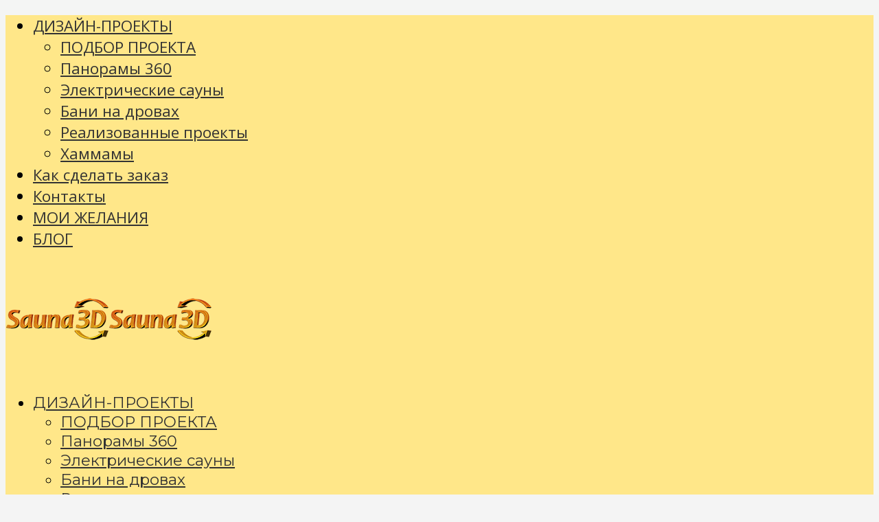

--- FILE ---
content_type: text/html; charset=UTF-8
request_url: https://www.sauna3d.ru/product/808-dizajn-proekt-iz-lipy-v-kvartire-pech-harvia-the-wall/
body_size: 178123
content:

<!DOCTYPE html>

<html xmlns="http://www.w3.org/1999/xhtml" dir="ltr" lang="ru-RU" prefix="og: https://ogp.me/ns#">
	
        
    <head>
        <!-- Yandex.RTB -->
<script>window.yaContextCb=window.yaContextCb||[]</script>
<script src="https://yandex.ru/ads/system/context.js" async></script>
    	  
    	  <!-- Yandex.Metrika counter -->
<script type="text/javascript" >
   (function(m,e,t,r,i,k,a){m[i]=m[i]||function(){(m[i].a=m[i].a||[]).push(arguments)};
   m[i].l=1*new Date();k=e.createElement(t),a=e.getElementsByTagName(t)[0],k.async=1,k.src=r,a.parentNode.insertBefore(k,a)})
   (window, document, "script", "https://mc.yandex.ru/metrika/tag.js", "ym");

   ym(44265034, "init", {
        clickmap:true,
        trackLinks:true,
        accurateTrackBounce:true,
        webvisor:true,
        trackHash:true,
        ecommerce:"dataLayer"
   });
</script>
<!-- /Yandex.Metrika counter -->
		
		<!-- Global site tag (gtag.js) - Google Analytics -->
<script async src="https://www.googletagmanager.com/gtag/js?id=UA-86901884-1"></script>
<script>
  window.dataLayer = window.dataLayer || [];
  function gtag(){dataLayer.push(arguments);}
  gtag('js', new Date());

  gtag('config', 'UA-86901884-1');
</script>
		
		    	<meta charset="UTF-8" />
		<meta name="viewport" content="width=device-width, initial-scale=1"/>
        <meta http-equiv="X-UA-Compatible" content="IE=edge"/>
            	
								<script>document.documentElement.className = document.documentElement.className + ' yes-js js_active js'</script>
			<title>808 дизайн проект из липы в квартире, печь HARVIA The Wall | Sauna3D</title>

		<!-- All in One SEO 4.9.2 - aioseo.com -->
	<meta name="description" content="Дизайн проект внутренней отделки сауны в квартире. Недорогая электрокаменка HARVIA The Wall 4,5 кВт со встроенным управлением. Светодиодная подсветка полков" />
	<meta name="robots" content="max-image-preview:large" />
	<link rel="canonical" href="https://www.sauna3d.ru/product/808-dizajn-proekt-iz-lipy-v-kvartire-pech-harvia-the-wall/" />
	<meta name="generator" content="All in One SEO (AIOSEO) 4.9.2" />
		<meta property="og:locale" content="ru_RU" />
		<meta property="og:site_name" content="Sauna3D - Проектирование саун и бань в 3D" />
		<meta property="og:type" content="article" />
		<meta property="og:title" content="808 дизайн проект из липы в квартире, печь HARVIA The Wall | Sauna3D" />
		<meta property="og:description" content="Дизайн проект внутренней отделки сауны в квартире. Недорогая электрокаменка HARVIA The Wall 4,5 кВт со встроенным управлением. Светодиодная подсветка полков" />
		<meta property="og:url" content="https://www.sauna3d.ru/product/808-dizajn-proekt-iz-lipy-v-kvartire-pech-harvia-the-wall/" />
		<meta property="og:image" content="https://www.sauna3d.ru/wp-content/uploads/2017/10/logo_newsite2.png" />
		<meta property="og:image:secure_url" content="https://www.sauna3d.ru/wp-content/uploads/2017/10/logo_newsite2.png" />
		<meta property="og:image:width" content="150" />
		<meta property="og:image:height" content="61" />
		<meta property="article:published_time" content="2020-07-13T13:44:11+00:00" />
		<meta property="article:modified_time" content="2020-07-13T13:52:46+00:00" />
		<meta name="twitter:card" content="summary_large_image" />
		<meta name="twitter:title" content="808 дизайн проект из липы в квартире, печь HARVIA The Wall | Sauna3D" />
		<meta name="twitter:description" content="Дизайн проект внутренней отделки сауны в квартире. Недорогая электрокаменка HARVIA The Wall 4,5 кВт со встроенным управлением. Светодиодная подсветка полков" />
		<meta name="twitter:image" content="https://www.sauna3d.ru/wp-content/uploads/2017/10/logo_newsite2.png" />
		<script type="application/ld+json" class="aioseo-schema">
			{"@context":"https:\/\/schema.org","@graph":[{"@type":"BreadcrumbList","@id":"https:\/\/www.sauna3d.ru\/product\/808-dizajn-proekt-iz-lipy-v-kvartire-pech-harvia-the-wall\/#breadcrumblist","itemListElement":[{"@type":"ListItem","@id":"https:\/\/www.sauna3d.ru#listItem","position":1,"name":"\u0413\u043b\u0430\u0432\u043d\u0430\u044f","item":"https:\/\/www.sauna3d.ru","nextItem":{"@type":"ListItem","@id":"https:\/\/www.sauna3d.ru\/shop\/#listItem","name":"\u041f\u041e\u0414\u0411\u041e\u0420 \u041f\u0420\u041e\u0415\u041a\u0422\u0410"}},{"@type":"ListItem","@id":"https:\/\/www.sauna3d.ru\/shop\/#listItem","position":2,"name":"\u041f\u041e\u0414\u0411\u041e\u0420 \u041f\u0420\u041e\u0415\u041a\u0422\u0410","item":"https:\/\/www.sauna3d.ru\/shop\/","nextItem":{"@type":"ListItem","@id":"https:\/\/www.sauna3d.ru\/product-category\/elektro-sauny\/#listItem","name":"\u042d\u043b\u0435\u043a\u0442\u0440\u0438\u0447\u0435\u0441\u043a\u0438\u0435 \u0441\u0430\u0443\u043d\u044b"},"previousItem":{"@type":"ListItem","@id":"https:\/\/www.sauna3d.ru#listItem","name":"\u0413\u043b\u0430\u0432\u043d\u0430\u044f"}},{"@type":"ListItem","@id":"https:\/\/www.sauna3d.ru\/product-category\/elektro-sauny\/#listItem","position":3,"name":"\u042d\u043b\u0435\u043a\u0442\u0440\u0438\u0447\u0435\u0441\u043a\u0438\u0435 \u0441\u0430\u0443\u043d\u044b","item":"https:\/\/www.sauna3d.ru\/product-category\/elektro-sauny\/","nextItem":{"@type":"ListItem","@id":"https:\/\/www.sauna3d.ru\/product\/808-dizajn-proekt-iz-lipy-v-kvartire-pech-harvia-the-wall\/#listItem","name":"808 \u0434\u0438\u0437\u0430\u0439\u043d \u043f\u0440\u043e\u0435\u043a\u0442 \u0438\u0437 \u043b\u0438\u043f\u044b \u0432 \u043a\u0432\u0430\u0440\u0442\u0438\u0440\u0435, \u043f\u0435\u0447\u044c HARVIA The Wall"},"previousItem":{"@type":"ListItem","@id":"https:\/\/www.sauna3d.ru\/shop\/#listItem","name":"\u041f\u041e\u0414\u0411\u041e\u0420 \u041f\u0420\u041e\u0415\u041a\u0422\u0410"}},{"@type":"ListItem","@id":"https:\/\/www.sauna3d.ru\/product\/808-dizajn-proekt-iz-lipy-v-kvartire-pech-harvia-the-wall\/#listItem","position":4,"name":"808 \u0434\u0438\u0437\u0430\u0439\u043d \u043f\u0440\u043e\u0435\u043a\u0442 \u0438\u0437 \u043b\u0438\u043f\u044b \u0432 \u043a\u0432\u0430\u0440\u0442\u0438\u0440\u0435, \u043f\u0435\u0447\u044c HARVIA The Wall","previousItem":{"@type":"ListItem","@id":"https:\/\/www.sauna3d.ru\/product-category\/elektro-sauny\/#listItem","name":"\u042d\u043b\u0435\u043a\u0442\u0440\u0438\u0447\u0435\u0441\u043a\u0438\u0435 \u0441\u0430\u0443\u043d\u044b"}}]},{"@type":"ItemPage","@id":"https:\/\/www.sauna3d.ru\/product\/808-dizajn-proekt-iz-lipy-v-kvartire-pech-harvia-the-wall\/#itempage","url":"https:\/\/www.sauna3d.ru\/product\/808-dizajn-proekt-iz-lipy-v-kvartire-pech-harvia-the-wall\/","name":"808 \u0434\u0438\u0437\u0430\u0439\u043d \u043f\u0440\u043e\u0435\u043a\u0442 \u0438\u0437 \u043b\u0438\u043f\u044b \u0432 \u043a\u0432\u0430\u0440\u0442\u0438\u0440\u0435, \u043f\u0435\u0447\u044c HARVIA The Wall | Sauna3D","description":"\u0414\u0438\u0437\u0430\u0439\u043d \u043f\u0440\u043e\u0435\u043a\u0442 \u0432\u043d\u0443\u0442\u0440\u0435\u043d\u043d\u0435\u0439 \u043e\u0442\u0434\u0435\u043b\u043a\u0438 \u0441\u0430\u0443\u043d\u044b \u0432 \u043a\u0432\u0430\u0440\u0442\u0438\u0440\u0435. \u041d\u0435\u0434\u043e\u0440\u043e\u0433\u0430\u044f \u044d\u043b\u0435\u043a\u0442\u0440\u043e\u043a\u0430\u043c\u0435\u043d\u043a\u0430 HARVIA The Wall 4,5 \u043a\u0412\u0442 \u0441\u043e \u0432\u0441\u0442\u0440\u043e\u0435\u043d\u043d\u044b\u043c \u0443\u043f\u0440\u0430\u0432\u043b\u0435\u043d\u0438\u0435\u043c. \u0421\u0432\u0435\u0442\u043e\u0434\u0438\u043e\u0434\u043d\u0430\u044f \u043f\u043e\u0434\u0441\u0432\u0435\u0442\u043a\u0430 \u043f\u043e\u043b\u043a\u043e\u0432","inLanguage":"ru-RU","isPartOf":{"@id":"https:\/\/www.sauna3d.ru\/#website"},"breadcrumb":{"@id":"https:\/\/www.sauna3d.ru\/product\/808-dizajn-proekt-iz-lipy-v-kvartire-pech-harvia-the-wall\/#breadcrumblist"},"image":{"@type":"ImageObject","url":"https:\/\/www.sauna3d.ru\/wp-content\/uploads\/2020\/07\/808-04.jpg","@id":"https:\/\/www.sauna3d.ru\/product\/808-dizajn-proekt-iz-lipy-v-kvartire-pech-harvia-the-wall\/#mainImage","width":900,"height":600,"caption":"808 \u0434\u0438\u0437\u0430\u0439\u043d \u043f\u0440\u043e\u0435\u043a\u0442 \u0438\u0437 \u043b\u0438\u043f\u044b \u0432 \u043a\u0432\u0430\u0440\u0442\u0438\u0440\u0435 , \u043f\u0435\u0447\u044c HARVIA The Wall"},"primaryImageOfPage":{"@id":"https:\/\/www.sauna3d.ru\/product\/808-dizajn-proekt-iz-lipy-v-kvartire-pech-harvia-the-wall\/#mainImage"},"datePublished":"2020-07-13T16:44:11+03:00","dateModified":"2020-07-13T16:52:46+03:00"},{"@type":"Organization","@id":"https:\/\/www.sauna3d.ru\/#organization","name":"Sauna3D","description":"\u041f\u0440\u043e\u0435\u043a\u0442\u0438\u0440\u043e\u0432\u0430\u043d\u0438\u0435 \u0441\u0430\u0443\u043d \u0438 \u0431\u0430\u043d\u044c \u0432 3D","url":"https:\/\/www.sauna3d.ru\/","logo":{"@type":"ImageObject","url":"https:\/\/www.sauna3d.ru\/wp-content\/uploads\/2017\/10\/logo_newsite2.png","@id":"https:\/\/www.sauna3d.ru\/product\/808-dizajn-proekt-iz-lipy-v-kvartire-pech-harvia-the-wall\/#organizationLogo","width":150,"height":61,"caption":"Sauna3d"},"image":{"@id":"https:\/\/www.sauna3d.ru\/product\/808-dizajn-proekt-iz-lipy-v-kvartire-pech-harvia-the-wall\/#organizationLogo"}},{"@type":"WebSite","@id":"https:\/\/www.sauna3d.ru\/#website","url":"https:\/\/www.sauna3d.ru\/","name":"Sauna3D","description":"\u041f\u0440\u043e\u0435\u043a\u0442\u0438\u0440\u043e\u0432\u0430\u043d\u0438\u0435 \u0441\u0430\u0443\u043d \u0438 \u0431\u0430\u043d\u044c \u0432 3D","inLanguage":"ru-RU","publisher":{"@id":"https:\/\/www.sauna3d.ru\/#organization"}}]}
		</script>
		<!-- All in One SEO -->

<link rel='dns-prefetch' href='//use.fontawesome.com' />
<link rel='dns-prefetch' href='//fonts.googleapis.com' />
<link rel="alternate" type="application/rss+xml" title="Sauna3D &raquo; Лента" href="https://www.sauna3d.ru/feed/" />
<link rel="alternate" type="application/rss+xml" title="Sauna3D &raquo; Лента комментариев" href="https://www.sauna3d.ru/comments/feed/" />
<link rel="alternate" type="application/rss+xml" title="Sauna3D &raquo; Лента комментариев к &laquo;808 дизайн проект из липы в квартире, печь HARVIA The Wall&raquo;" href="https://www.sauna3d.ru/product/808-dizajn-proekt-iz-lipy-v-kvartire-pech-harvia-the-wall/feed/" />
<link rel="alternate" title="oEmbed (JSON)" type="application/json+oembed" href="https://www.sauna3d.ru/wp-json/oembed/1.0/embed?url=https%3A%2F%2Fwww.sauna3d.ru%2Fproduct%2F808-dizajn-proekt-iz-lipy-v-kvartire-pech-harvia-the-wall%2F" />
<link rel="alternate" title="oEmbed (XML)" type="text/xml+oembed" href="https://www.sauna3d.ru/wp-json/oembed/1.0/embed?url=https%3A%2F%2Fwww.sauna3d.ru%2Fproduct%2F808-dizajn-proekt-iz-lipy-v-kvartire-pech-harvia-the-wall%2F&#038;format=xml" />
<style id='wp-img-auto-sizes-contain-inline-css' type='text/css'>
img:is([sizes=auto i],[sizes^="auto," i]){contain-intrinsic-size:3000px 1500px}
/*# sourceURL=wp-img-auto-sizes-contain-inline-css */
</style>
<style id='wp-emoji-styles-inline-css' type='text/css'>

	img.wp-smiley, img.emoji {
		display: inline !important;
		border: none !important;
		box-shadow: none !important;
		height: 1em !important;
		width: 1em !important;
		margin: 0 0.07em !important;
		vertical-align: -0.1em !important;
		background: none !important;
		padding: 0 !important;
	}
/*# sourceURL=wp-emoji-styles-inline-css */
</style>
<link rel='stylesheet' id='wp-block-library-css' href='https://www.sauna3d.ru/wp-includes/css/dist/block-library/style.min.css?ver=ddbfed81e74bf23a93f6d974076a5353' type='text/css' media='all' />
<style id='wp-block-image-inline-css' type='text/css'>
.wp-block-image>a,.wp-block-image>figure>a{display:inline-block}.wp-block-image img{box-sizing:border-box;height:auto;max-width:100%;vertical-align:bottom}@media not (prefers-reduced-motion){.wp-block-image img.hide{visibility:hidden}.wp-block-image img.show{animation:show-content-image .4s}}.wp-block-image[style*=border-radius] img,.wp-block-image[style*=border-radius]>a{border-radius:inherit}.wp-block-image.has-custom-border img{box-sizing:border-box}.wp-block-image.aligncenter{text-align:center}.wp-block-image.alignfull>a,.wp-block-image.alignwide>a{width:100%}.wp-block-image.alignfull img,.wp-block-image.alignwide img{height:auto;width:100%}.wp-block-image .aligncenter,.wp-block-image .alignleft,.wp-block-image .alignright,.wp-block-image.aligncenter,.wp-block-image.alignleft,.wp-block-image.alignright{display:table}.wp-block-image .aligncenter>figcaption,.wp-block-image .alignleft>figcaption,.wp-block-image .alignright>figcaption,.wp-block-image.aligncenter>figcaption,.wp-block-image.alignleft>figcaption,.wp-block-image.alignright>figcaption{caption-side:bottom;display:table-caption}.wp-block-image .alignleft{float:left;margin:.5em 1em .5em 0}.wp-block-image .alignright{float:right;margin:.5em 0 .5em 1em}.wp-block-image .aligncenter{margin-left:auto;margin-right:auto}.wp-block-image :where(figcaption){margin-bottom:1em;margin-top:.5em}.wp-block-image.is-style-circle-mask img{border-radius:9999px}@supports ((-webkit-mask-image:none) or (mask-image:none)) or (-webkit-mask-image:none){.wp-block-image.is-style-circle-mask img{border-radius:0;-webkit-mask-image:url('data:image/svg+xml;utf8,<svg viewBox="0 0 100 100" xmlns="http://www.w3.org/2000/svg"><circle cx="50" cy="50" r="50"/></svg>');mask-image:url('data:image/svg+xml;utf8,<svg viewBox="0 0 100 100" xmlns="http://www.w3.org/2000/svg"><circle cx="50" cy="50" r="50"/></svg>');mask-mode:alpha;-webkit-mask-position:center;mask-position:center;-webkit-mask-repeat:no-repeat;mask-repeat:no-repeat;-webkit-mask-size:contain;mask-size:contain}}:root :where(.wp-block-image.is-style-rounded img,.wp-block-image .is-style-rounded img){border-radius:9999px}.wp-block-image figure{margin:0}.wp-lightbox-container{display:flex;flex-direction:column;position:relative}.wp-lightbox-container img{cursor:zoom-in}.wp-lightbox-container img:hover+button{opacity:1}.wp-lightbox-container button{align-items:center;backdrop-filter:blur(16px) saturate(180%);background-color:#5a5a5a40;border:none;border-radius:4px;cursor:zoom-in;display:flex;height:20px;justify-content:center;opacity:0;padding:0;position:absolute;right:16px;text-align:center;top:16px;width:20px;z-index:100}@media not (prefers-reduced-motion){.wp-lightbox-container button{transition:opacity .2s ease}}.wp-lightbox-container button:focus-visible{outline:3px auto #5a5a5a40;outline:3px auto -webkit-focus-ring-color;outline-offset:3px}.wp-lightbox-container button:hover{cursor:pointer;opacity:1}.wp-lightbox-container button:focus{opacity:1}.wp-lightbox-container button:focus,.wp-lightbox-container button:hover,.wp-lightbox-container button:not(:hover):not(:active):not(.has-background){background-color:#5a5a5a40;border:none}.wp-lightbox-overlay{box-sizing:border-box;cursor:zoom-out;height:100vh;left:0;overflow:hidden;position:fixed;top:0;visibility:hidden;width:100%;z-index:100000}.wp-lightbox-overlay .close-button{align-items:center;cursor:pointer;display:flex;justify-content:center;min-height:40px;min-width:40px;padding:0;position:absolute;right:calc(env(safe-area-inset-right) + 16px);top:calc(env(safe-area-inset-top) + 16px);z-index:5000000}.wp-lightbox-overlay .close-button:focus,.wp-lightbox-overlay .close-button:hover,.wp-lightbox-overlay .close-button:not(:hover):not(:active):not(.has-background){background:none;border:none}.wp-lightbox-overlay .lightbox-image-container{height:var(--wp--lightbox-container-height);left:50%;overflow:hidden;position:absolute;top:50%;transform:translate(-50%,-50%);transform-origin:top left;width:var(--wp--lightbox-container-width);z-index:9999999999}.wp-lightbox-overlay .wp-block-image{align-items:center;box-sizing:border-box;display:flex;height:100%;justify-content:center;margin:0;position:relative;transform-origin:0 0;width:100%;z-index:3000000}.wp-lightbox-overlay .wp-block-image img{height:var(--wp--lightbox-image-height);min-height:var(--wp--lightbox-image-height);min-width:var(--wp--lightbox-image-width);width:var(--wp--lightbox-image-width)}.wp-lightbox-overlay .wp-block-image figcaption{display:none}.wp-lightbox-overlay button{background:none;border:none}.wp-lightbox-overlay .scrim{background-color:#fff;height:100%;opacity:.9;position:absolute;width:100%;z-index:2000000}.wp-lightbox-overlay.active{visibility:visible}@media not (prefers-reduced-motion){.wp-lightbox-overlay.active{animation:turn-on-visibility .25s both}.wp-lightbox-overlay.active img{animation:turn-on-visibility .35s both}.wp-lightbox-overlay.show-closing-animation:not(.active){animation:turn-off-visibility .35s both}.wp-lightbox-overlay.show-closing-animation:not(.active) img{animation:turn-off-visibility .25s both}.wp-lightbox-overlay.zoom.active{animation:none;opacity:1;visibility:visible}.wp-lightbox-overlay.zoom.active .lightbox-image-container{animation:lightbox-zoom-in .4s}.wp-lightbox-overlay.zoom.active .lightbox-image-container img{animation:none}.wp-lightbox-overlay.zoom.active .scrim{animation:turn-on-visibility .4s forwards}.wp-lightbox-overlay.zoom.show-closing-animation:not(.active){animation:none}.wp-lightbox-overlay.zoom.show-closing-animation:not(.active) .lightbox-image-container{animation:lightbox-zoom-out .4s}.wp-lightbox-overlay.zoom.show-closing-animation:not(.active) .lightbox-image-container img{animation:none}.wp-lightbox-overlay.zoom.show-closing-animation:not(.active) .scrim{animation:turn-off-visibility .4s forwards}}@keyframes show-content-image{0%{visibility:hidden}99%{visibility:hidden}to{visibility:visible}}@keyframes turn-on-visibility{0%{opacity:0}to{opacity:1}}@keyframes turn-off-visibility{0%{opacity:1;visibility:visible}99%{opacity:0;visibility:visible}to{opacity:0;visibility:hidden}}@keyframes lightbox-zoom-in{0%{transform:translate(calc((-100vw + var(--wp--lightbox-scrollbar-width))/2 + var(--wp--lightbox-initial-left-position)),calc(-50vh + var(--wp--lightbox-initial-top-position))) scale(var(--wp--lightbox-scale))}to{transform:translate(-50%,-50%) scale(1)}}@keyframes lightbox-zoom-out{0%{transform:translate(-50%,-50%) scale(1);visibility:visible}99%{visibility:visible}to{transform:translate(calc((-100vw + var(--wp--lightbox-scrollbar-width))/2 + var(--wp--lightbox-initial-left-position)),calc(-50vh + var(--wp--lightbox-initial-top-position))) scale(var(--wp--lightbox-scale));visibility:hidden}}
/*# sourceURL=https://www.sauna3d.ru/wp-includes/blocks/image/style.min.css */
</style>
<style id='wp-block-columns-inline-css' type='text/css'>
.wp-block-columns{box-sizing:border-box;display:flex;flex-wrap:wrap!important}@media (min-width:782px){.wp-block-columns{flex-wrap:nowrap!important}}.wp-block-columns{align-items:normal!important}.wp-block-columns.are-vertically-aligned-top{align-items:flex-start}.wp-block-columns.are-vertically-aligned-center{align-items:center}.wp-block-columns.are-vertically-aligned-bottom{align-items:flex-end}@media (max-width:781px){.wp-block-columns:not(.is-not-stacked-on-mobile)>.wp-block-column{flex-basis:100%!important}}@media (min-width:782px){.wp-block-columns:not(.is-not-stacked-on-mobile)>.wp-block-column{flex-basis:0;flex-grow:1}.wp-block-columns:not(.is-not-stacked-on-mobile)>.wp-block-column[style*=flex-basis]{flex-grow:0}}.wp-block-columns.is-not-stacked-on-mobile{flex-wrap:nowrap!important}.wp-block-columns.is-not-stacked-on-mobile>.wp-block-column{flex-basis:0;flex-grow:1}.wp-block-columns.is-not-stacked-on-mobile>.wp-block-column[style*=flex-basis]{flex-grow:0}:where(.wp-block-columns){margin-bottom:1.75em}:where(.wp-block-columns.has-background){padding:1.25em 2.375em}.wp-block-column{flex-grow:1;min-width:0;overflow-wrap:break-word;word-break:break-word}.wp-block-column.is-vertically-aligned-top{align-self:flex-start}.wp-block-column.is-vertically-aligned-center{align-self:center}.wp-block-column.is-vertically-aligned-bottom{align-self:flex-end}.wp-block-column.is-vertically-aligned-stretch{align-self:stretch}.wp-block-column.is-vertically-aligned-bottom,.wp-block-column.is-vertically-aligned-center,.wp-block-column.is-vertically-aligned-top{width:100%}
/*# sourceURL=https://www.sauna3d.ru/wp-includes/blocks/columns/style.min.css */
</style>
<style id='wp-block-group-inline-css' type='text/css'>
.wp-block-group{box-sizing:border-box}:where(.wp-block-group.wp-block-group-is-layout-constrained){position:relative}
/*# sourceURL=https://www.sauna3d.ru/wp-includes/blocks/group/style.min.css */
</style>
<link rel='stylesheet' id='wc-blocks-style-css' href='https://www.sauna3d.ru/wp-content/plugins/woocommerce/assets/client/blocks/wc-blocks.css?ver=wc-10.4.3' type='text/css' media='all' />
<style id='global-styles-inline-css' type='text/css'>
:root{--wp--preset--aspect-ratio--square: 1;--wp--preset--aspect-ratio--4-3: 4/3;--wp--preset--aspect-ratio--3-4: 3/4;--wp--preset--aspect-ratio--3-2: 3/2;--wp--preset--aspect-ratio--2-3: 2/3;--wp--preset--aspect-ratio--16-9: 16/9;--wp--preset--aspect-ratio--9-16: 9/16;--wp--preset--color--black: #000000;--wp--preset--color--cyan-bluish-gray: #abb8c3;--wp--preset--color--white: #ffffff;--wp--preset--color--pale-pink: #f78da7;--wp--preset--color--vivid-red: #cf2e2e;--wp--preset--color--luminous-vivid-orange: #ff6900;--wp--preset--color--luminous-vivid-amber: #fcb900;--wp--preset--color--light-green-cyan: #7bdcb5;--wp--preset--color--vivid-green-cyan: #00d084;--wp--preset--color--pale-cyan-blue: #8ed1fc;--wp--preset--color--vivid-cyan-blue: #0693e3;--wp--preset--color--vivid-purple: #9b51e0;--wp--preset--gradient--vivid-cyan-blue-to-vivid-purple: linear-gradient(135deg,rgb(6,147,227) 0%,rgb(155,81,224) 100%);--wp--preset--gradient--light-green-cyan-to-vivid-green-cyan: linear-gradient(135deg,rgb(122,220,180) 0%,rgb(0,208,130) 100%);--wp--preset--gradient--luminous-vivid-amber-to-luminous-vivid-orange: linear-gradient(135deg,rgb(252,185,0) 0%,rgb(255,105,0) 100%);--wp--preset--gradient--luminous-vivid-orange-to-vivid-red: linear-gradient(135deg,rgb(255,105,0) 0%,rgb(207,46,46) 100%);--wp--preset--gradient--very-light-gray-to-cyan-bluish-gray: linear-gradient(135deg,rgb(238,238,238) 0%,rgb(169,184,195) 100%);--wp--preset--gradient--cool-to-warm-spectrum: linear-gradient(135deg,rgb(74,234,220) 0%,rgb(151,120,209) 20%,rgb(207,42,186) 40%,rgb(238,44,130) 60%,rgb(251,105,98) 80%,rgb(254,248,76) 100%);--wp--preset--gradient--blush-light-purple: linear-gradient(135deg,rgb(255,206,236) 0%,rgb(152,150,240) 100%);--wp--preset--gradient--blush-bordeaux: linear-gradient(135deg,rgb(254,205,165) 0%,rgb(254,45,45) 50%,rgb(107,0,62) 100%);--wp--preset--gradient--luminous-dusk: linear-gradient(135deg,rgb(255,203,112) 0%,rgb(199,81,192) 50%,rgb(65,88,208) 100%);--wp--preset--gradient--pale-ocean: linear-gradient(135deg,rgb(255,245,203) 0%,rgb(182,227,212) 50%,rgb(51,167,181) 100%);--wp--preset--gradient--electric-grass: linear-gradient(135deg,rgb(202,248,128) 0%,rgb(113,206,126) 100%);--wp--preset--gradient--midnight: linear-gradient(135deg,rgb(2,3,129) 0%,rgb(40,116,252) 100%);--wp--preset--font-size--small: 13px;--wp--preset--font-size--medium: 20px;--wp--preset--font-size--large: 36px;--wp--preset--font-size--x-large: 42px;--wp--preset--spacing--20: 0.44rem;--wp--preset--spacing--30: 0.67rem;--wp--preset--spacing--40: 1rem;--wp--preset--spacing--50: 1.5rem;--wp--preset--spacing--60: 2.25rem;--wp--preset--spacing--70: 3.38rem;--wp--preset--spacing--80: 5.06rem;--wp--preset--shadow--natural: 6px 6px 9px rgba(0, 0, 0, 0.2);--wp--preset--shadow--deep: 12px 12px 50px rgba(0, 0, 0, 0.4);--wp--preset--shadow--sharp: 6px 6px 0px rgba(0, 0, 0, 0.2);--wp--preset--shadow--outlined: 6px 6px 0px -3px rgb(255, 255, 255), 6px 6px rgb(0, 0, 0);--wp--preset--shadow--crisp: 6px 6px 0px rgb(0, 0, 0);}:where(.is-layout-flex){gap: 0.5em;}:where(.is-layout-grid){gap: 0.5em;}body .is-layout-flex{display: flex;}.is-layout-flex{flex-wrap: wrap;align-items: center;}.is-layout-flex > :is(*, div){margin: 0;}body .is-layout-grid{display: grid;}.is-layout-grid > :is(*, div){margin: 0;}:where(.wp-block-columns.is-layout-flex){gap: 2em;}:where(.wp-block-columns.is-layout-grid){gap: 2em;}:where(.wp-block-post-template.is-layout-flex){gap: 1.25em;}:where(.wp-block-post-template.is-layout-grid){gap: 1.25em;}.has-black-color{color: var(--wp--preset--color--black) !important;}.has-cyan-bluish-gray-color{color: var(--wp--preset--color--cyan-bluish-gray) !important;}.has-white-color{color: var(--wp--preset--color--white) !important;}.has-pale-pink-color{color: var(--wp--preset--color--pale-pink) !important;}.has-vivid-red-color{color: var(--wp--preset--color--vivid-red) !important;}.has-luminous-vivid-orange-color{color: var(--wp--preset--color--luminous-vivid-orange) !important;}.has-luminous-vivid-amber-color{color: var(--wp--preset--color--luminous-vivid-amber) !important;}.has-light-green-cyan-color{color: var(--wp--preset--color--light-green-cyan) !important;}.has-vivid-green-cyan-color{color: var(--wp--preset--color--vivid-green-cyan) !important;}.has-pale-cyan-blue-color{color: var(--wp--preset--color--pale-cyan-blue) !important;}.has-vivid-cyan-blue-color{color: var(--wp--preset--color--vivid-cyan-blue) !important;}.has-vivid-purple-color{color: var(--wp--preset--color--vivid-purple) !important;}.has-black-background-color{background-color: var(--wp--preset--color--black) !important;}.has-cyan-bluish-gray-background-color{background-color: var(--wp--preset--color--cyan-bluish-gray) !important;}.has-white-background-color{background-color: var(--wp--preset--color--white) !important;}.has-pale-pink-background-color{background-color: var(--wp--preset--color--pale-pink) !important;}.has-vivid-red-background-color{background-color: var(--wp--preset--color--vivid-red) !important;}.has-luminous-vivid-orange-background-color{background-color: var(--wp--preset--color--luminous-vivid-orange) !important;}.has-luminous-vivid-amber-background-color{background-color: var(--wp--preset--color--luminous-vivid-amber) !important;}.has-light-green-cyan-background-color{background-color: var(--wp--preset--color--light-green-cyan) !important;}.has-vivid-green-cyan-background-color{background-color: var(--wp--preset--color--vivid-green-cyan) !important;}.has-pale-cyan-blue-background-color{background-color: var(--wp--preset--color--pale-cyan-blue) !important;}.has-vivid-cyan-blue-background-color{background-color: var(--wp--preset--color--vivid-cyan-blue) !important;}.has-vivid-purple-background-color{background-color: var(--wp--preset--color--vivid-purple) !important;}.has-black-border-color{border-color: var(--wp--preset--color--black) !important;}.has-cyan-bluish-gray-border-color{border-color: var(--wp--preset--color--cyan-bluish-gray) !important;}.has-white-border-color{border-color: var(--wp--preset--color--white) !important;}.has-pale-pink-border-color{border-color: var(--wp--preset--color--pale-pink) !important;}.has-vivid-red-border-color{border-color: var(--wp--preset--color--vivid-red) !important;}.has-luminous-vivid-orange-border-color{border-color: var(--wp--preset--color--luminous-vivid-orange) !important;}.has-luminous-vivid-amber-border-color{border-color: var(--wp--preset--color--luminous-vivid-amber) !important;}.has-light-green-cyan-border-color{border-color: var(--wp--preset--color--light-green-cyan) !important;}.has-vivid-green-cyan-border-color{border-color: var(--wp--preset--color--vivid-green-cyan) !important;}.has-pale-cyan-blue-border-color{border-color: var(--wp--preset--color--pale-cyan-blue) !important;}.has-vivid-cyan-blue-border-color{border-color: var(--wp--preset--color--vivid-cyan-blue) !important;}.has-vivid-purple-border-color{border-color: var(--wp--preset--color--vivid-purple) !important;}.has-vivid-cyan-blue-to-vivid-purple-gradient-background{background: var(--wp--preset--gradient--vivid-cyan-blue-to-vivid-purple) !important;}.has-light-green-cyan-to-vivid-green-cyan-gradient-background{background: var(--wp--preset--gradient--light-green-cyan-to-vivid-green-cyan) !important;}.has-luminous-vivid-amber-to-luminous-vivid-orange-gradient-background{background: var(--wp--preset--gradient--luminous-vivid-amber-to-luminous-vivid-orange) !important;}.has-luminous-vivid-orange-to-vivid-red-gradient-background{background: var(--wp--preset--gradient--luminous-vivid-orange-to-vivid-red) !important;}.has-very-light-gray-to-cyan-bluish-gray-gradient-background{background: var(--wp--preset--gradient--very-light-gray-to-cyan-bluish-gray) !important;}.has-cool-to-warm-spectrum-gradient-background{background: var(--wp--preset--gradient--cool-to-warm-spectrum) !important;}.has-blush-light-purple-gradient-background{background: var(--wp--preset--gradient--blush-light-purple) !important;}.has-blush-bordeaux-gradient-background{background: var(--wp--preset--gradient--blush-bordeaux) !important;}.has-luminous-dusk-gradient-background{background: var(--wp--preset--gradient--luminous-dusk) !important;}.has-pale-ocean-gradient-background{background: var(--wp--preset--gradient--pale-ocean) !important;}.has-electric-grass-gradient-background{background: var(--wp--preset--gradient--electric-grass) !important;}.has-midnight-gradient-background{background: var(--wp--preset--gradient--midnight) !important;}.has-small-font-size{font-size: var(--wp--preset--font-size--small) !important;}.has-medium-font-size{font-size: var(--wp--preset--font-size--medium) !important;}.has-large-font-size{font-size: var(--wp--preset--font-size--large) !important;}.has-x-large-font-size{font-size: var(--wp--preset--font-size--x-large) !important;}
:where(.wp-block-columns.is-layout-flex){gap: 2em;}:where(.wp-block-columns.is-layout-grid){gap: 2em;}
/*# sourceURL=global-styles-inline-css */
</style>
<style id='core-block-supports-inline-css' type='text/css'>
.wp-container-core-columns-is-layout-9d6595d7{flex-wrap:nowrap;}
/*# sourceURL=core-block-supports-inline-css */
</style>

<style id='classic-theme-styles-inline-css' type='text/css'>
/*! This file is auto-generated */
.wp-block-button__link{color:#fff;background-color:#32373c;border-radius:9999px;box-shadow:none;text-decoration:none;padding:calc(.667em + 2px) calc(1.333em + 2px);font-size:1.125em}.wp-block-file__button{background:#32373c;color:#fff;text-decoration:none}
/*# sourceURL=/wp-includes/css/classic-themes.min.css */
</style>
<link rel='stylesheet' id='bwg_fonts-css' href='https://www.sauna3d.ru/wp-content/plugins/photo-gallery/css/bwg-fonts/fonts.css?ver=0.0.1' type='text/css' media='all' />
<link rel='stylesheet' id='sumoselect-css' href='https://www.sauna3d.ru/wp-content/plugins/photo-gallery/css/sumoselect.min.css?ver=3.4.6' type='text/css' media='all' />
<link rel='stylesheet' id='mCustomScrollbar-css' href='https://www.sauna3d.ru/wp-content/plugins/photo-gallery/css/jquery.mCustomScrollbar.min.css?ver=3.1.5' type='text/css' media='all' />
<link rel='stylesheet' id='bwg_frontend-css' href='https://www.sauna3d.ru/wp-content/plugins/photo-gallery/css/styles.min.css?ver=1.8.35' type='text/css' media='all' />
<link rel='stylesheet' id='woof-css' href='https://www.sauna3d.ru/wp-content/plugins/woocommerce-products-filter/css/front.css?ver=1.3.7.4' type='text/css' media='all' />
<style id='woof-inline-css' type='text/css'>

.woof_products_top_panel li span, .woof_products_top_panel2 li span{background: url(https://www.sauna3d.ru/wp-content/plugins/woocommerce-products-filter/img/delete.png);background-size: 14px 14px;background-repeat: no-repeat;background-position: right;}
.woof_edit_view{
                    display: none;
                }

/*# sourceURL=woof-inline-css */
</style>
<link rel='stylesheet' id='chosen-drop-down-css' href='https://www.sauna3d.ru/wp-content/plugins/woocommerce-products-filter/js/chosen/chosen.min.css?ver=1.3.7.4' type='text/css' media='all' />
<link rel='stylesheet' id='plainoverlay-css' href='https://www.sauna3d.ru/wp-content/plugins/woocommerce-products-filter/css/plainoverlay.css?ver=1.3.7.4' type='text/css' media='all' />
<link rel='stylesheet' id='icheck-jquery-color-flat-css' href='https://www.sauna3d.ru/wp-content/plugins/woocommerce-products-filter/js/icheck/skins/flat/_all.css?ver=1.3.7.4' type='text/css' media='all' />
<link rel='stylesheet' id='icheck-jquery-color-square-css' href='https://www.sauna3d.ru/wp-content/plugins/woocommerce-products-filter/js/icheck/skins/square/_all.css?ver=1.3.7.4' type='text/css' media='all' />
<link rel='stylesheet' id='icheck-jquery-color-minimal-css' href='https://www.sauna3d.ru/wp-content/plugins/woocommerce-products-filter/js/icheck/skins/minimal/_all.css?ver=1.3.7.4' type='text/css' media='all' />
<link rel='stylesheet' id='woof_by_author_html_items-css' href='https://www.sauna3d.ru/wp-content/plugins/woocommerce-products-filter/ext/by_author/css/by_author.css?ver=1.3.7.4' type='text/css' media='all' />
<link rel='stylesheet' id='woof_by_instock_html_items-css' href='https://www.sauna3d.ru/wp-content/plugins/woocommerce-products-filter/ext/by_instock/css/by_instock.css?ver=1.3.7.4' type='text/css' media='all' />
<link rel='stylesheet' id='woof_by_onsales_html_items-css' href='https://www.sauna3d.ru/wp-content/plugins/woocommerce-products-filter/ext/by_onsales/css/by_onsales.css?ver=1.3.7.4' type='text/css' media='all' />
<link rel='stylesheet' id='woof_by_text_html_items-css' href='https://www.sauna3d.ru/wp-content/plugins/woocommerce-products-filter/ext/by_text/assets/css/front.css?ver=1.3.7.4' type='text/css' media='all' />
<link rel='stylesheet' id='woof_label_html_items-css' href='https://www.sauna3d.ru/wp-content/plugins/woocommerce-products-filter/ext/label/css/html_types/label.css?ver=1.3.7.4' type='text/css' media='all' />
<link rel='stylesheet' id='woof_select_radio_check_html_items-css' href='https://www.sauna3d.ru/wp-content/plugins/woocommerce-products-filter/ext/select_radio_check/css/html_types/select_radio_check.css?ver=1.3.7.4' type='text/css' media='all' />
<link rel='stylesheet' id='woof_sd_html_items_checkbox-css' href='https://www.sauna3d.ru/wp-content/plugins/woocommerce-products-filter/ext/smart_designer/css/elements/checkbox.css?ver=1.3.7.4' type='text/css' media='all' />
<link rel='stylesheet' id='woof_sd_html_items_radio-css' href='https://www.sauna3d.ru/wp-content/plugins/woocommerce-products-filter/ext/smart_designer/css/elements/radio.css?ver=1.3.7.4' type='text/css' media='all' />
<link rel='stylesheet' id='woof_sd_html_items_switcher-css' href='https://www.sauna3d.ru/wp-content/plugins/woocommerce-products-filter/ext/smart_designer/css/elements/switcher.css?ver=1.3.7.4' type='text/css' media='all' />
<link rel='stylesheet' id='woof_sd_html_items_color-css' href='https://www.sauna3d.ru/wp-content/plugins/woocommerce-products-filter/ext/smart_designer/css/elements/color.css?ver=1.3.7.4' type='text/css' media='all' />
<link rel='stylesheet' id='woof_sd_html_items_tooltip-css' href='https://www.sauna3d.ru/wp-content/plugins/woocommerce-products-filter/ext/smart_designer/css/tooltip.css?ver=1.3.7.4' type='text/css' media='all' />
<link rel='stylesheet' id='woof_sd_html_items_front-css' href='https://www.sauna3d.ru/wp-content/plugins/woocommerce-products-filter/ext/smart_designer/css/front.css?ver=1.3.7.4' type='text/css' media='all' />
<link rel='stylesheet' id='woof-switcher23-css' href='https://www.sauna3d.ru/wp-content/plugins/woocommerce-products-filter/css/switcher.css?ver=1.3.7.4' type='text/css' media='all' />
<link rel='stylesheet' id='photoswipe-css' href='https://www.sauna3d.ru/wp-content/plugins/woocommerce/assets/css/photoswipe/photoswipe.min.css?ver=10.4.3' type='text/css' media='all' />
<link rel='stylesheet' id='photoswipe-default-skin-css' href='https://www.sauna3d.ru/wp-content/plugins/woocommerce/assets/css/photoswipe/default-skin/default-skin.min.css?ver=10.4.3' type='text/css' media='all' />
<link rel='stylesheet' id='woocommerce-layout-css' href='https://www.sauna3d.ru/wp-content/plugins/woocommerce/assets/css/woocommerce-layout.css?ver=10.4.3' type='text/css' media='all' />
<link rel='stylesheet' id='woocommerce-smallscreen-css' href='https://www.sauna3d.ru/wp-content/plugins/woocommerce/assets/css/woocommerce-smallscreen.css?ver=10.4.3' type='text/css' media='only screen and (max-width: 768px)' />
<style id='woocommerce-inline-inline-css' type='text/css'>
.woocommerce form .form-row .required { visibility: visible; }
/*# sourceURL=woocommerce-inline-inline-css */
</style>
<link rel='stylesheet' id='ywctm-frontend-css' href='https://www.sauna3d.ru/wp-content/plugins/yith-woocommerce-catalog-mode/assets/css/frontend.min.css?ver=2.51.0' type='text/css' media='all' />
<style id='ywctm-frontend-inline-css' type='text/css'>
form.cart button.single_add_to_cart_button, .ppc-button-wrapper, .wc-ppcp-paylater-msg__container, form.cart .quantity, .widget.woocommerce.widget_shopping_cart{display: none !important}
/*# sourceURL=ywctm-frontend-inline-css */
</style>
<link rel='stylesheet' id='jquery-selectBox-css' href='https://www.sauna3d.ru/wp-content/plugins/yith-woocommerce-wishlist/assets/css/jquery.selectBox.css?ver=1.2.0' type='text/css' media='all' />
<link rel='stylesheet' id='woocommerce_prettyPhoto_css-css' href='//www.sauna3d.ru/wp-content/plugins/woocommerce/assets/css/prettyPhoto.css?ver=3.1.6' type='text/css' media='all' />
<link rel='stylesheet' id='yith-wcwl-main-css' href='https://www.sauna3d.ru/wp-content/plugins/yith-woocommerce-wishlist/assets/css/style.css?ver=4.11.0' type='text/css' media='all' />
<style id='yith-wcwl-main-inline-css' type='text/css'>
 :root { --add-to-wishlist-icon-color: rgb(255,30,30); --added-to-wishlist-icon-color: rgb(255,30,30); --color-add-to-wishlist-background: #333333; --color-add-to-wishlist-text: #FFFFFF; --color-add-to-wishlist-border: #333333; --color-add-to-wishlist-background-hover: #333333; --color-add-to-wishlist-text-hover: #FFFFFF; --color-add-to-wishlist-border-hover: #333333; --rounded-corners-radius: 0px; --color-add-to-cart-background: #65b542; --color-add-to-cart-text: #FFFFFF; --color-add-to-cart-border: #333333; --color-add-to-cart-background-hover: #4F4F4F; --color-add-to-cart-text-hover: #FFFFFF; --color-add-to-cart-border-hover: #4F4F4F; --add-to-cart-rounded-corners-radius: 0px; --color-button-style-1-background: #333333; --color-button-style-1-text: #FFFFFF; --color-button-style-1-border: #333333; --color-button-style-1-background-hover: #4F4F4F; --color-button-style-1-text-hover: #FFFFFF; --color-button-style-1-border-hover: #4F4F4F; --color-button-style-2-background: #333333; --color-button-style-2-text: #FFFFFF; --color-button-style-2-border: #333333; --color-button-style-2-background-hover: #4F4F4F; --color-button-style-2-text-hover: #FFFFFF; --color-button-style-2-border-hover: #4F4F4F; --color-wishlist-table-background: #FFFFFF; --color-wishlist-table-text: #6d6c6c; --color-wishlist-table-border: #FFFFFF; --color-headers-background: #F4F4F4; --color-share-button-color: #FFFFFF; --color-share-button-color-hover: #FFFFFF; --color-fb-button-background: #39599E; --color-fb-button-background-hover: #595A5A; --color-tw-button-background: #45AFE2; --color-tw-button-background-hover: #595A5A; --color-pr-button-background: #AB2E31; --color-pr-button-background-hover: #595A5A; --color-em-button-background: #FBB102; --color-em-button-background-hover: #595A5A; --color-wa-button-background: #00A901; --color-wa-button-background-hover: #595A5A; --feedback-duration: 3s } 
 :root { --add-to-wishlist-icon-color: rgb(255,30,30); --added-to-wishlist-icon-color: rgb(255,30,30); --color-add-to-wishlist-background: #333333; --color-add-to-wishlist-text: #FFFFFF; --color-add-to-wishlist-border: #333333; --color-add-to-wishlist-background-hover: #333333; --color-add-to-wishlist-text-hover: #FFFFFF; --color-add-to-wishlist-border-hover: #333333; --rounded-corners-radius: 0px; --color-add-to-cart-background: #65b542; --color-add-to-cart-text: #FFFFFF; --color-add-to-cart-border: #333333; --color-add-to-cart-background-hover: #4F4F4F; --color-add-to-cart-text-hover: #FFFFFF; --color-add-to-cart-border-hover: #4F4F4F; --add-to-cart-rounded-corners-radius: 0px; --color-button-style-1-background: #333333; --color-button-style-1-text: #FFFFFF; --color-button-style-1-border: #333333; --color-button-style-1-background-hover: #4F4F4F; --color-button-style-1-text-hover: #FFFFFF; --color-button-style-1-border-hover: #4F4F4F; --color-button-style-2-background: #333333; --color-button-style-2-text: #FFFFFF; --color-button-style-2-border: #333333; --color-button-style-2-background-hover: #4F4F4F; --color-button-style-2-text-hover: #FFFFFF; --color-button-style-2-border-hover: #4F4F4F; --color-wishlist-table-background: #FFFFFF; --color-wishlist-table-text: #6d6c6c; --color-wishlist-table-border: #FFFFFF; --color-headers-background: #F4F4F4; --color-share-button-color: #FFFFFF; --color-share-button-color-hover: #FFFFFF; --color-fb-button-background: #39599E; --color-fb-button-background-hover: #595A5A; --color-tw-button-background: #45AFE2; --color-tw-button-background-hover: #595A5A; --color-pr-button-background: #AB2E31; --color-pr-button-background-hover: #595A5A; --color-em-button-background: #FBB102; --color-em-button-background-hover: #595A5A; --color-wa-button-background: #00A901; --color-wa-button-background-hover: #595A5A; --feedback-duration: 3s } 
/*# sourceURL=yith-wcwl-main-inline-css */
</style>
<link rel='stylesheet' id='dashicons-css' href='https://www.sauna3d.ru/wp-includes/css/dashicons.min.css?ver=ddbfed81e74bf23a93f6d974076a5353' type='text/css' media='all' />
<style id='dashicons-inline-css' type='text/css'>
[data-font="Dashicons"]:before {font-family: 'Dashicons' !important;content: attr(data-icon) !important;speak: none !important;font-weight: normal !important;font-variant: normal !important;text-transform: none !important;line-height: 1 !important;font-style: normal !important;-webkit-font-smoothing: antialiased !important;-moz-osx-font-smoothing: grayscale !important;}
/*# sourceURL=dashicons-inline-css */
</style>
<link rel='stylesheet' id='bento-theme-styles-css' href='https://www.sauna3d.ru/wp-content/themes/bento/style.css' type='text/css' media='all' />
<style id='bento-theme-styles-inline-css' type='text/css'>

		.logo {
			padding: 30px 0;
			padding: 3rem 0;
		}
	
		@media screen and (min-width: 64em) {
			.bnt-container {
				max-width: 1080px;
				max-width: 108rem;
			}
		}
		@media screen and (min-width: 74.25em) {
			.bnt-container {
				padding: 0;
			}
		}
		@media screen and (min-width: 120em) {
			.bnt-container {
				max-width: 1440px;
				max-width: 144rem;
			}
		}
	
		body {
			font-family: Open Sans, Arial, sans-serif;
			font-size: 14px;
			font-size: 1.4em;
		}
		.site-content h1, 
		.site-content h2, 
		.site-content h3, 
		.site-content h4, 
		.site-content h5, 
		.site-content h6,
		.post-header-title h1 {
			font-family: Open Sans, Arial, sans-serif;
		}
		#nav-primary {
			font-family: Montserrat, Arial, sans-serif;
		}
		.primary-menu > li > a,
		.primary-menu > li > a:after {
			font-size: 14px;
			font-size: 1.4rem;
		}
	
		.site-header,
		.header-default .site-header.fixed-header,
		.header-centered .site-header.fixed-header,
		.header-side .site-wrapper {
			background: #ffe789;
		}
		.primary-menu > li > .sub-menu {
			border-top-color: #ffe789;
		}
		.primary-menu > li > a,
		#nav-mobile li a,
		.mobile-menu-trigger,
		.mobile-menu-close,
		.ham-menu-close {
			color: #333333;
		}
		.primary-menu > li > a:hover,
		.primary-menu > li.current-menu-item > a,
		.primary-menu > li.current-menu-ancestor > a {
			color: #40a700;
		}
		.primary-menu .sub-menu li,
		#nav-mobile {
			background-color: #ffe789;
		}
		.primary-menu .sub-menu li a:hover,
		.primary-menu .sub-menu .current-menu-item:not(.current-menu-ancestor) > a,
		#nav-mobile li a:hover,
		#nav-mobile .current-menu-item:not(.current-menu-ancestor) > a {
			background-color: #65b542;
		}
		.primary-menu .sub-menu,
		.primary-menu .sub-menu li,
		#nav-mobile li a,
		#nav-mobile .primary-mobile-menu > li:first-child > a {
			border-color: #cccccc;
		}
		.primary-menu .sub-menu li a {
			color: #333333; 
		}
		.primary-menu .sub-menu li:hover > a {
			color: #ffffff; 
		}
		#nav-mobile {
			background-color: #ffe789;
		}
		#nav-mobile li a,
		.mobile-menu-trigger,
		.mobile-menu-close {
			color: #333333;
		}
		#nav-mobile li a:hover,
		#nav-mobile .current-menu-item:not(.current-menu-ancestor) > a {
			background-color: #65b542;
		}
		#nav-mobile li a,
		#nav-mobile .primary-mobile-menu > li:first-child > a {
			border-color: #cccccc;	
		}
		#nav-mobile li a:hover,
		.mobile-menu-trigger-container:hover,
		.mobile-menu-close:hover {
			color: #ffffff;
		}
	
		.site-content {
			background-color: #f4f4f4;
		}
		.site-content h1, 
		.site-content h2, 
		.site-content h3, 
		.site-content h4, 
		.site-content h5, 
		.site-content h6 {
			color: #333333;
		}
		.products .product a h3,
		.masonry-item-box a h2 {
			color: inherit;	
		}
		.site-content {
			color: #333333;
		}
		.site-content a:not(.masonry-item-link) {
			color: #65b542;
		}
		.site-content a:not(.page-numbers) {
			color: #65b542;
		}
		.site-content a:not(.ajax-load-more) {
			color: #65b542;
		}
		.site-content a:not(.remove) {
			color: #65b542;
		}
		.site-content a:not(.button) {
			color: #65b542;
		}
		.page-links a .page-link-text:not(:hover) {
			color: #00B285;
		}
		label,
		.wp-caption-text,
		.post-date-blog,
		.entry-footer, 
		.archive-header .archive-description, 
		.comment-meta,
		.comment-notes,
		.project-types,
		.widget_archive li,
		.widget_categories li,
		.widget .post-date,
		.widget_calendar table caption,
		.widget_calendar table th,
		.widget_recent_comments .recentcomments,
		.product .price del,
		.widget del,
		.widget del .amount,
		.product_list_widget a.remove,
		.product_list_widget .quantity,
		.product-categories .count,
		.product_meta,
		.shop_table td.product-remove a,
		.woocommerce-checkout .payment_methods .wc_payment_method .payment_box {
			color: #999999;
		}
		hr,
		.entry-content table,
		.entry-content td,
		.entry-content th,
		.separator-line,
		.comment .comment .comment-nested,
		.comment-respond,
		.sidebar .widget_recent_entries ul li,
		.sidebar .widget_recent_comments ul li,
		.sidebar .widget_categories ul li,
		.sidebar .widget_archive ul li,
		.sidebar .widget_product_categories ul li,
		.woocommerce .site-footer .widget-woo .product_list_widget li,
		.woocommerce .site-footer .widget-woo .cart_list li:last-child,
		.woocommerce-tabs .tabs,
		.woocommerce-tabs .tabs li.active,
		.cart_item,
		.cart_totals .cart-subtotal,
		.cart_totals .order-total,
		.woocommerce-checkout-review-order table tfoot,
		.woocommerce-checkout-review-order table tfoot .order-total,
		.woocommerce-checkout-review-order table tfoot .shipping {
			border-color: #dddddd;	
		}
		input[type="text"], 
		input[type="password"], 
		input[type="email"], 
		input[type="number"], 
		input[type="tel"], 
		input[type="search"], 
		textarea, 
		select, 
		.select2-container {
			background-color: #e4e4e4;
			color: #333333;
		}
		::-webkit-input-placeholder { 
			color: #aaaaaa; 
		}
		::-moz-placeholder { 
			color: #aaaaaa; 
		}
		:-ms-input-placeholder { 
			color: #aaaaaa; 
		}
		input:-moz-placeholder { 
			color: #aaaaaa; 
		}
		.pagination a.page-numbers:hover,
		.woocommerce-pagination a.page-numbers:hover,
		.site-content a.ajax-load-more:hover,
		.page-links a .page-link-text:hover,
		.widget_price_filter .ui-slider .ui-slider-range, 
		.widget_price_filter .ui-slider .ui-slider-handle,
		input[type="submit"],
		.site-content .button,
		.widget_price_filter .ui-slider .ui-slider-range, 
		.widget_price_filter .ui-slider .ui-slider-handle {
			background-color: #65b542;	
		}
		.pagination a.page-numbers:hover,
		.woocommerce-pagination a.page-numbers:hover,
		.site-content a.ajax-load-more:hover,
		.page-links a .page-link-text:hover {
			border-color: #65b542;
		}
		.page-links a .page-link-text:not(:hover),
		.pagination a, 
		.woocommerce-pagination a,
		.site-content a.ajax-load-more {
			color: #65b542;
		}
		input[type="submit"]:hover,
		.site-content .button:hover {
			background-color: #36b500;
		}
		input[type="submit"],
		.site-content .button,
		.site-content a.button,
		.pagination a.page-numbers:hover,
		.woocommerce-pagination a.page-numbers:hover,
		.site-content a.ajax-load-more:hover,
		.page-links a .page-link-text:hover {
			color: #ffffff;	
		}
		input[type="submit"]:hover,
		.site-content .button:hover {
			color: #ffffff;
		}
		.shop_table .actions .button,
		.shipping-calculator-form .button,
		.checkout_coupon .button,
		.widget_shopping_cart .button:first-child,
		.price_slider_amount .button {
			background-color: #999999;
		}
		.shop_table .actions .button:hover,
		.shipping-calculator-form .button:hover,
		.checkout_coupon .button:hover,
		.widget_shopping_cart .button:first-child:hover,
		.price_slider_amount .button:hover {
			background-color: #777777;
		}
		.shop_table .actions .button,
		.shipping-calculator-form .button,
		.checkout_coupon .button,
		.widget_shopping_cart .button:first-child,
		.price_slider_amount .button {
			color: #ffffff;
		}
		.shop_table .actions .button:hover,
		.shipping-calculator-form .button:hover,
		.checkout_coupon .button:hover,
		.widget_shopping_cart .button:first-child:hover,
		.price_slider_amount .button:hover {
			color: #ffffff;
		}
	
		.sidebar-footer {
			background-color: #ffe789;
		}
		.site-footer {
			color: #0a0a0a;
		}
		.site-footer a {
			color: #0a0a0a;
		}
		.site-footer label, 
		.site-footer .post-date-blog, 
		.site-footer .entry-footer, 
		.site-footer .comment-meta, 
		.site-footer .comment-notes, 
		.site-footer .widget_archive li, 
		.site-footer .widget_categories li, 
		.site-footer .widget .post-date, 
		.site-footer .widget_calendar table caption, 
		.site-footer .widget_calendar table th, 
		.site-footer .widget_recent_comments .recentcomments {
			color: #aaaaaa;
		}
		.sidebar-footer .widget_recent_entries ul li, 
		.sidebar-footer .widget_recent_comments ul li, 
		.sidebar-footer .widget_categories ul li, 
		.sidebar-footer .widget_archive ul li {
			border-color: #999999;
		}
		.bottom-footer {
			background-color: #ffe789;
			color: #0a0a0a;
		}
		.bottom-footer a {
			color: #0a0a0a;
		}
	
		.home.blog .post-header-title h1 {
			color: #ffffff;
		}
		.home.blog .post-header-subtitle {
			color: #cccccc;
		}
	

				.post-header {
					background-image: url(https://www.sauna3d.ru/wp-content/uploads/2020/07/808-04.jpg);
				}
			
			.post-header-title h1,
			.entry-header h1 { 
				color: ; 
			}
			.post-header-subtitle {
				color: #999999;
			}
			.site-content {
				background-color: ;
			}
		
/*# sourceURL=bento-theme-styles-inline-css */
</style>
<link rel='stylesheet' id='font-awesome-css' href='https://use.fontawesome.com/releases/v5.0.13/css/all.css' type='text/css' media='all' />
<style id='font-awesome-inline-css' type='text/css'>
[data-font="FontAwesome"]:before {font-family: 'FontAwesome' !important;content: attr(data-icon) !important;speak: none !important;font-weight: normal !important;font-variant: normal !important;text-transform: none !important;line-height: 1 !important;font-style: normal !important;-webkit-font-smoothing: antialiased !important;-moz-osx-font-smoothing: grayscale !important;}
/*# sourceURL=font-awesome-inline-css */
</style>
<link rel='stylesheet' id='google-fonts-css' href='https://fonts.googleapis.com/css?family=Open+Sans%3A400%2C700%2C400italic%7COpen+Sans%3A400%2C700%2C400italic%7CMontserrat%3A400%2C700&#038;subset=cyrillic%2Clatin%2Clatin-ext%2Cgreek-ext' type='text/css' media='all' />
<script type="text/javascript" id="woof-husky-js-extra">
/* <![CDATA[ */
var woof_husky_txt = {"ajax_url":"https://www.sauna3d.ru/wp-admin/admin-ajax.php","plugin_uri":"https://www.sauna3d.ru/wp-content/plugins/woocommerce-products-filter/ext/by_text/","loader":"https://www.sauna3d.ru/wp-content/plugins/woocommerce-products-filter/ext/by_text/assets/img/ajax-loader.gif","not_found":"\u041d\u0438\u0447\u0435\u0433\u043e \u043d\u0435 \u043d\u0430\u0439\u0434\u0435\u043d\u043e!","prev":"\u041f\u0440\u0435\u0434\u044b\u0434\u0443\u0449\u0438\u0439","next":"\u0412\u043f\u0435\u0440\u0451\u0434","site_link":"https://www.sauna3d.ru","default_data":{"placeholder":"","behavior":"title","search_by_full_word":"0","autocomplete":1,"how_to_open_links":"0","taxonomy_compatibility":"0","sku_compatibility":"0","custom_fields":"","search_desc_variant":"0","view_text_length":"10","min_symbols":"3","max_posts":"10","image":"","notes_for_customer":"","template":"","max_open_height":"300","page":0}};
//# sourceURL=woof-husky-js-extra
/* ]]> */
</script>
<script type="text/javascript" src="https://www.sauna3d.ru/wp-content/plugins/woocommerce-products-filter/ext/by_text/assets/js/husky.js?ver=1.3.7.4" id="woof-husky-js"></script>
<script type="text/javascript" src="https://www.sauna3d.ru/wp-includes/js/jquery/jquery.min.js?ver=3.7.1" id="jquery-core-js"></script>
<script type="text/javascript" src="https://www.sauna3d.ru/wp-includes/js/jquery/jquery-migrate.min.js?ver=3.4.1" id="jquery-migrate-js"></script>
<script type="text/javascript" src="https://www.sauna3d.ru/wp-content/plugins/photo-gallery/js/jquery.sumoselect.min.js?ver=3.4.6" id="sumoselect-js"></script>
<script type="text/javascript" src="https://www.sauna3d.ru/wp-content/plugins/photo-gallery/js/tocca.min.js?ver=2.0.9" id="bwg_mobile-js"></script>
<script type="text/javascript" src="https://www.sauna3d.ru/wp-content/plugins/photo-gallery/js/jquery.mCustomScrollbar.concat.min.js?ver=3.1.5" id="mCustomScrollbar-js"></script>
<script type="text/javascript" src="https://www.sauna3d.ru/wp-content/plugins/photo-gallery/js/jquery.fullscreen.min.js?ver=0.6.0" id="jquery-fullscreen-js"></script>
<script type="text/javascript" id="bwg_frontend-js-extra">
/* <![CDATA[ */
var bwg_objectsL10n = {"bwg_field_required":"\u043f\u043e\u043b\u0435 \u043e\u0431\u044f\u0437\u0430\u0442\u0435\u043b\u044c\u043d\u043e \u0434\u043b\u044f \u0437\u0430\u043f\u043e\u043b\u043d\u0435\u043d\u0438\u044f.","bwg_mail_validation":"\u041d\u0435\u0434\u043e\u043f\u0443\u0441\u0442\u0438\u043c\u044b\u0439 email-\u0430\u0434\u0440\u0435\u0441.","bwg_search_result":"\u041d\u0435\u0442 \u0438\u0437\u043e\u0431\u0440\u0430\u0436\u0435\u043d\u0438\u0439, \u0441\u043e\u043e\u0442\u0432\u0435\u0442\u0441\u0442\u0432\u0443\u044e\u0449\u0438\u0445 \u0432\u0430\u0448\u0435\u043c\u0443 \u043f\u043e\u0438\u0441\u043a\u0443.","bwg_select_tag":"\u0412\u044b\u0431\u0435\u0440\u0438\u0442\u0435 \u043c\u0435\u0442\u043a\u0443","bwg_order_by":"\u0423\u043f\u043e\u0440\u044f\u0434\u043e\u0447\u0438\u0442\u044c \u043f\u043e","bwg_search":"\u041f\u043e\u0438\u0441\u043a","bwg_show_ecommerce":"\u041f\u043e\u043a\u0430\u0437\u0430\u0442\u044c \u044d\u043b\u0435\u043a\u0442\u0440\u043e\u043d\u043d\u0443\u044e \u0442\u043e\u0440\u0433\u043e\u0432\u043b\u044e","bwg_hide_ecommerce":"\u0421\u043a\u0440\u044b\u0442\u044c \u044d\u043b\u0435\u043a\u0442\u0440\u043e\u043d\u043d\u0443\u044e \u0442\u043e\u0440\u0433\u043e\u0432\u043b\u044e","bwg_show_comments":"\u041f\u043e\u043a\u0430\u0437\u0430\u0442\u044c \u043a\u043e\u043c\u043c\u0435\u043d\u0442\u0430\u0440\u0438\u0438","bwg_hide_comments":"\u0421\u043a\u0440\u044b\u0442\u044c \u043a\u043e\u043c\u043c\u0435\u043d\u0442\u0430\u0440\u0438\u0438","bwg_restore":"\u0412\u043e\u0441\u0441\u0442\u0430\u043d\u043e\u0432\u0438\u0442\u044c","bwg_maximize":"\u041c\u0430\u043a\u0441\u0438\u043c\u0438\u0437\u0438\u0440\u043e\u0432\u0430\u0442\u044c","bwg_fullscreen":"\u041d\u0430 \u0432\u0435\u0441\u044c \u044d\u043a\u0440\u0430\u043d","bwg_exit_fullscreen":"\u041e\u0442\u043a\u043b\u044e\u0447\u0438\u0442\u044c \u043f\u043e\u043b\u043d\u043e\u044d\u043a\u0440\u0430\u043d\u043d\u044b\u0439 \u0440\u0435\u0436\u0438\u043c","bwg_search_tag":"\u041f\u041e\u0418\u0421\u041a...","bwg_tag_no_match":"\u041c\u0435\u0442\u043a\u0438 \u043d\u0435 \u043d\u0430\u0439\u0434\u0435\u043d\u044b","bwg_all_tags_selected":"\u0412\u0441\u0435 \u043c\u0435\u0442\u043a\u0438 \u0432\u044b\u0431\u0440\u0430\u043d\u044b","bwg_tags_selected":"\u0432\u044b\u0431\u0440\u0430\u043d\u043d\u044b\u0435 \u043c\u0435\u0442\u043a\u0438","play":"\u0412\u043e\u0441\u043f\u0440\u043e\u0438\u0437\u0432\u0435\u0441\u0442\u0438","pause":"\u041f\u0430\u0443\u0437\u0430","is_pro":"","bwg_play":"\u0412\u043e\u0441\u043f\u0440\u043e\u0438\u0437\u0432\u0435\u0441\u0442\u0438","bwg_pause":"\u041f\u0430\u0443\u0437\u0430","bwg_hide_info":"\u0421\u043a\u0440\u044b\u0442\u044c \u0438\u043d\u0444\u043e\u0440\u043c\u0430\u0446\u0438\u044e","bwg_show_info":"\u041f\u043e\u043a\u0430\u0437\u0430\u0442\u044c \u0438\u043d\u0444\u043e\u0440\u043c\u0430\u0446\u0438\u044e","bwg_hide_rating":"\u0421\u043a\u0440\u044b\u0442\u044c \u0440\u0435\u0439\u0442\u0438\u043d\u0433","bwg_show_rating":"\u041f\u043e\u043a\u0430\u0437\u0430\u0442\u044c \u0440\u0435\u0439\u0442\u0438\u043d\u0433","ok":"Ok","cancel":"\u041e\u0442\u043c\u0435\u043d\u0430","select_all":"\u0412\u044b\u0434\u0435\u043b\u0438\u0442\u044c \u0432\u0441\u0451","lazy_load":"0","lazy_loader":"https://www.sauna3d.ru/wp-content/plugins/photo-gallery/images/ajax_loader.png","front_ajax":"0","bwg_tag_see_all":"\u043f\u043e\u0441\u043c\u043e\u0442\u0440\u0435\u0442\u044c \u0432\u0441\u0435 \u043c\u0435\u0442\u043a\u0438","bwg_tag_see_less":"\u0432\u0438\u0434\u0435\u0442\u044c \u043c\u0435\u043d\u044c\u0448\u0435 \u043c\u0435\u0442\u043e\u043a"};
//# sourceURL=bwg_frontend-js-extra
/* ]]> */
</script>
<script type="text/javascript" src="https://www.sauna3d.ru/wp-content/plugins/photo-gallery/js/scripts.min.js?ver=1.8.35" id="bwg_frontend-js"></script>
<script type="text/javascript" src="https://www.sauna3d.ru/wp-content/plugins/woocommerce/assets/js/flexslider/jquery.flexslider.min.js?ver=2.7.2-wc.10.4.3" id="wc-flexslider-js" defer="defer" data-wp-strategy="defer"></script>
<script type="text/javascript" src="https://www.sauna3d.ru/wp-content/plugins/woocommerce/assets/js/photoswipe/photoswipe.min.js?ver=4.1.1-wc.10.4.3" id="wc-photoswipe-js" defer="defer" data-wp-strategy="defer"></script>
<script type="text/javascript" src="https://www.sauna3d.ru/wp-content/plugins/woocommerce/assets/js/photoswipe/photoswipe-ui-default.min.js?ver=4.1.1-wc.10.4.3" id="wc-photoswipe-ui-default-js" defer="defer" data-wp-strategy="defer"></script>
<script type="text/javascript" id="wc-single-product-js-extra">
/* <![CDATA[ */
var wc_single_product_params = {"i18n_required_rating_text":"\u041f\u043e\u0436\u0430\u043b\u0443\u0439\u0441\u0442\u0430, \u043f\u043e\u0441\u0442\u0430\u0432\u044c\u0442\u0435 \u043e\u0446\u0435\u043d\u043a\u0443","i18n_rating_options":["1 \u0438\u0437 5 \u0437\u0432\u0451\u0437\u0434","2 \u0438\u0437 5 \u0437\u0432\u0451\u0437\u0434","3 \u0438\u0437 5 \u0437\u0432\u0451\u0437\u0434","4 \u0438\u0437 5 \u0437\u0432\u0451\u0437\u0434","5 \u0438\u0437 5 \u0437\u0432\u0451\u0437\u0434"],"i18n_product_gallery_trigger_text":"\u041f\u0440\u043e\u0441\u043c\u043e\u0442\u0440 \u0433\u0430\u043b\u0435\u0440\u0435\u0438 \u0438\u0437\u043e\u0431\u0440\u0430\u0436\u0435\u043d\u0438\u0439 \u0432 \u043f\u043e\u043b\u043d\u043e\u044d\u043a\u0440\u0430\u043d\u043d\u043e\u043c \u0440\u0435\u0436\u0438\u043c\u0435","review_rating_required":"yes","flexslider":{"rtl":false,"animation":"slide","smoothHeight":true,"directionNav":false,"controlNav":"thumbnails","slideshow":false,"animationSpeed":500,"animationLoop":false,"allowOneSlide":false},"zoom_enabled":"","zoom_options":[],"photoswipe_enabled":"1","photoswipe_options":{"shareEl":false,"closeOnScroll":false,"history":false,"hideAnimationDuration":0,"showAnimationDuration":0},"flexslider_enabled":"1"};
//# sourceURL=wc-single-product-js-extra
/* ]]> */
</script>
<script type="text/javascript" src="https://www.sauna3d.ru/wp-content/plugins/woocommerce/assets/js/frontend/single-product.min.js?ver=10.4.3" id="wc-single-product-js" defer="defer" data-wp-strategy="defer"></script>
<script type="text/javascript" src="https://www.sauna3d.ru/wp-content/plugins/woocommerce/assets/js/jquery-blockui/jquery.blockUI.min.js?ver=2.7.0-wc.10.4.3" id="wc-jquery-blockui-js" defer="defer" data-wp-strategy="defer"></script>
<script type="text/javascript" src="https://www.sauna3d.ru/wp-content/plugins/woocommerce/assets/js/js-cookie/js.cookie.min.js?ver=2.1.4-wc.10.4.3" id="wc-js-cookie-js" defer="defer" data-wp-strategy="defer"></script>
<script type="text/javascript" id="woocommerce-js-extra">
/* <![CDATA[ */
var woocommerce_params = {"ajax_url":"/wp-admin/admin-ajax.php","wc_ajax_url":"/?wc-ajax=%%endpoint%%","i18n_password_show":"\u041f\u043e\u043a\u0430\u0437\u0430\u0442\u044c \u043f\u0430\u0440\u043e\u043b\u044c","i18n_password_hide":"\u0421\u043a\u0440\u044b\u0442\u044c \u043f\u0430\u0440\u043e\u043b\u044c"};
//# sourceURL=woocommerce-js-extra
/* ]]> */
</script>
<script type="text/javascript" src="https://www.sauna3d.ru/wp-content/plugins/woocommerce/assets/js/frontend/woocommerce.min.js?ver=10.4.3" id="woocommerce-js" defer="defer" data-wp-strategy="defer"></script>
<link rel="https://api.w.org/" href="https://www.sauna3d.ru/wp-json/" /><link rel="alternate" title="JSON" type="application/json" href="https://www.sauna3d.ru/wp-json/wp/v2/product/2249" /><link rel="EditURI" type="application/rsd+xml" title="RSD" href="https://www.sauna3d.ru/xmlrpc.php?rsd" />
	<noscript><style>.woocommerce-product-gallery{ opacity: 1 !important; }</style></noscript>
	<style type="text/css" id="custom-background-css">
body.custom-background { background-color: #f4f4f4; background-image: url("https://www.sauna3d.ru/wp-content/uploads/2020/05/fon_f4f4f4.png"); background-position: left top; background-size: auto; background-repeat: repeat; background-attachment: scroll; }
</style>
	<link rel="icon" href="https://www.sauna3d.ru/wp-content/uploads/2017/10/cropped-favicon_512-32x32.png" sizes="32x32" />
<link rel="icon" href="https://www.sauna3d.ru/wp-content/uploads/2017/10/cropped-favicon_512-192x192.png" sizes="192x192" />
<link rel="apple-touch-icon" href="https://www.sauna3d.ru/wp-content/uploads/2017/10/cropped-favicon_512-180x180.png" />
<meta name="msapplication-TileImage" content="https://www.sauna3d.ru/wp-content/uploads/2017/10/cropped-favicon_512-270x270.png" />
		
		<!-- Varioqub experiments -->
<script type="text/javascript">
(function(e, x, pe, r, i, me, nt){
e[i]=e[i]||function(){(e[i].a=e[i].a||[]).push(arguments)},
me=x.createElement(pe),me.async=1,me.src=r,nt=x.getElementsByTagName(pe)[0],nt.parentNode.insertBefore(me,nt)})
(window, document, 'script', 'https://abt.s3.yandex.net/expjs/latest/exp.js', 'ymab');
ymab('metrika.44265034', 'init'/*, {clientFeatures}, {callback}*/);
</script>

    <link rel='stylesheet' id='so-css-bento-css' href='https://www.sauna3d.ru/wp-content/uploads/so-css/so-css-bento.css?ver=1736820402' type='text/css' media='all' />
<link rel='stylesheet' id='woof_sections_style-css' href='https://www.sauna3d.ru/wp-content/plugins/woocommerce-products-filter/ext/sections/css/sections.css?ver=1.3.7.4' type='text/css' media='all' />
<link rel='stylesheet' id='woof_tooltip-css-css' href='https://www.sauna3d.ru/wp-content/plugins/woocommerce-products-filter/js/tooltip/css/tooltipster.bundle.min.css?ver=1.3.7.4' type='text/css' media='all' />
<link rel='stylesheet' id='woof_tooltip-css-noir-css' href='https://www.sauna3d.ru/wp-content/plugins/woocommerce-products-filter/js/tooltip/css/plugins/tooltipster/sideTip/themes/tooltipster-sideTip-noir.min.css?ver=1.3.7.4' type='text/css' media='all' />
<link rel='stylesheet' id='ion.range-slider-css' href='https://www.sauna3d.ru/wp-content/plugins/woocommerce-products-filter/js/ion.range-slider/css/ion.rangeSlider.css?ver=1.3.7.4' type='text/css' media='all' />
<link rel='stylesheet' id='sow-button-flat-1dc11eec23e4-css' href='https://www.sauna3d.ru/wp-content/uploads/siteorigin-widgets/sow-button-flat-1dc11eec23e4.css?ver=ddbfed81e74bf23a93f6d974076a5353' type='text/css' media='all' />
<link rel='stylesheet' id='sow-button-base-css' href='https://www.sauna3d.ru/wp-content/plugins/so-widgets-bundle/widgets/button/css/style.css?ver=1.70.3' type='text/css' media='all' />
<link rel='stylesheet' id='siteorigin-panels-front-css' href='https://www.sauna3d.ru/wp-content/plugins/siteorigin-panels/css/front-flex.min.css?ver=2.33.4' type='text/css' media='all' />
<link rel='stylesheet' id='woof-front-builder-css-css' href='https://www.sauna3d.ru/wp-content/plugins/woocommerce-products-filter/ext/front_builder/css/front-builder.css?ver=1.3.7.4' type='text/css' media='all' />
<link rel='stylesheet' id='woof-slideout-tab-css-css' href='https://www.sauna3d.ru/wp-content/plugins/woocommerce-products-filter/ext/slideout/css/jquery.tabSlideOut.css?ver=1.3.7.4' type='text/css' media='all' />
<link rel='stylesheet' id='woof-slideout-css-css' href='https://www.sauna3d.ru/wp-content/plugins/woocommerce-products-filter/ext/slideout/css/slideout.css?ver=1.3.7.4' type='text/css' media='all' />
</head>
    
    
        
    <body data-rsssl=1 class="wp-singular product-template-default single single-product postid-2249 custom-background wp-custom-logo wp-theme-bento theme-bento woocommerce woocommerce-page woocommerce-no-js has-sidebar right-sidebar header-default">
	
			
		         				
		<div class="site-wrapper clear">

			<header class="site-header no-fixed-header">
            	<div class="bnt-container">
                
                	        <div class="mobile-menu-trigger">
        	<div class="mobile-menu-trigger-container">
                <div class="mobile-menu-trigger-stick">
                </div>
                <div class="mobile-menu-trigger-stick">
                </div>
                <div class="mobile-menu-trigger-stick">
                </div>
            </div>
        </div>
        <div class="mobile-menu">
            <div class="mobile-menu-shadow">
            </div>
            <div id="nav-mobile" class="nav">
            	<div class="mobile-menu-close-container">
                	<div class="mobile-menu-close">
                    </div>
                </div>
                <nav>
                    <div class="menu-container"><ul id="menu-glavnoe-menyu-1" class="primary-mobile-menu"><li class="menu-item menu-item-type-post_type menu-item-object-page menu-item-has-children menu-item-787"><a href="https://www.sauna3d.ru/design/"><span class="menu-item-inner">ДИЗАЙН-ПРОЕКТЫ</span></a>
<ul class="sub-menu">
	<li class="menu-item menu-item-type-post_type menu-item-object-page current_page_parent menu-item-1520"><a href="https://www.sauna3d.ru/shop/"><span class="menu-item-inner">ПОДБОР ПРОЕКТА</span></a></li>
	<li class="menu-item menu-item-type-post_type menu-item-object-page menu-item-1034"><a href="https://www.sauna3d.ru/panorama360/"><span class="menu-item-inner">Панорамы 360</span></a></li>
	<li class="menu-item menu-item-type-post_type menu-item-object-page menu-item-276"><a href="https://www.sauna3d.ru/proekt-sauny/"><span class="menu-item-inner">Электрические сауны</span></a></li>
	<li class="menu-item menu-item-type-post_type menu-item-object-page menu-item-306"><a href="https://www.sauna3d.ru/bani-na-drovah/"><span class="menu-item-inner">Бани на дровах</span></a></li>
	<li class="menu-item menu-item-type-post_type menu-item-object-page menu-item-752"><a href="https://www.sauna3d.ru/realise/"><span class="menu-item-inner">Реализованные проекты</span></a></li>
	<li class="menu-item menu-item-type-post_type menu-item-object-page menu-item-435"><a href="https://www.sauna3d.ru/hamam/"><span class="menu-item-inner">Хаммамы</span></a></li>
</ul>
</li>
<li class="menu-item menu-item-type-post_type menu-item-object-page menu-item-815"><a href="https://www.sauna3d.ru/zakaz/"><span class="menu-item-inner">Как сделать заказ</span></a></li>
<li class="menu-item menu-item-type-post_type menu-item-object-page menu-item-409"><a href="https://www.sauna3d.ru/contact/"><span class="menu-item-inner">Контакты</span></a></li>
<li class="menu-item menu-item-type-post_type menu-item-object-page menu-item-497"><a href="https://www.sauna3d.ru/wishlist/"><span class="menu-item-inner">МОИ ЖЕЛАНИЯ</span></a></li>
<li class="menu-item menu-item-type-post_type menu-item-object-page menu-item-2143"><a href="https://www.sauna3d.ru/blog/"><span class="menu-item-inner">БЛОГ</span></a></li>
</ul></div>                </nav>
            </div>
        </div>
                    		
                    <div class="logo clear"><a href="https://www.sauna3d.ru/" class="logo-image-link"><img class="logo-fullsize" src="https://www.sauna3d.ru/wp-content/uploads/2017/10/logo_newsite2.png" alt="Sauna3D" /><img class="logo-mobile" src="https://www.sauna3d.ru/wp-content/uploads/2017/10/logo_newsite2.png" alt="Sauna3D" /></a></div>                    
                    		<div class="header-menu clear">
            <div id="nav-primary" class="nav">
                <nav>
                    <div class="menu-container"><ul id="menu-glavnoe-menyu-2" class="primary-menu"><li class="menu-item menu-item-type-post_type menu-item-object-page menu-item-has-children menu-item-787"><a href="https://www.sauna3d.ru/design/"><span class="menu-item-inner">ДИЗАЙН-ПРОЕКТЫ</span></a>
<ul class="sub-menu">
	<li class="menu-item menu-item-type-post_type menu-item-object-page current_page_parent menu-item-1520"><a href="https://www.sauna3d.ru/shop/"><span class="menu-item-inner">ПОДБОР ПРОЕКТА</span></a></li>
	<li class="menu-item menu-item-type-post_type menu-item-object-page menu-item-1034"><a href="https://www.sauna3d.ru/panorama360/"><span class="menu-item-inner">Панорамы 360</span></a></li>
	<li class="menu-item menu-item-type-post_type menu-item-object-page menu-item-276"><a href="https://www.sauna3d.ru/proekt-sauny/"><span class="menu-item-inner">Электрические сауны</span></a></li>
	<li class="menu-item menu-item-type-post_type menu-item-object-page menu-item-306"><a href="https://www.sauna3d.ru/bani-na-drovah/"><span class="menu-item-inner">Бани на дровах</span></a></li>
	<li class="menu-item menu-item-type-post_type menu-item-object-page menu-item-752"><a href="https://www.sauna3d.ru/realise/"><span class="menu-item-inner">Реализованные проекты</span></a></li>
	<li class="menu-item menu-item-type-post_type menu-item-object-page menu-item-435"><a href="https://www.sauna3d.ru/hamam/"><span class="menu-item-inner">Хаммамы</span></a></li>
</ul>
</li>
<li class="menu-item menu-item-type-post_type menu-item-object-page menu-item-815"><a href="https://www.sauna3d.ru/zakaz/"><span class="menu-item-inner">Как сделать заказ</span></a></li>
<li class="menu-item menu-item-type-post_type menu-item-object-page menu-item-409"><a href="https://www.sauna3d.ru/contact/"><span class="menu-item-inner">Контакты</span></a></li>
<li class="menu-item menu-item-type-post_type menu-item-object-page menu-item-497"><a href="https://www.sauna3d.ru/wishlist/"><span class="menu-item-inner">МОИ ЖЕЛАНИЯ</span></a></li>
<li class="menu-item menu-item-type-post_type menu-item-object-page menu-item-2143"><a href="https://www.sauna3d.ru/blog/"><span class="menu-item-inner">БЛОГ</span></a></li>
</ul></div>                </nav>
            </div>
        </div>
		<div class="ham-menu-trigger">
        	<div class="ham-menu-trigger-container">
                <div class="ham-menu-trigger-stick">
                </div>
                <div class="ham-menu-trigger-stick">
                </div>
                <div class="ham-menu-trigger-stick">
                </div>
            </div>
        </div>
		<div class="ham-menu-close-container">
			<div class="ham-menu-close">
			</div>
		</div>
                            
                </div>
            </header>
			
			<!-- .site-header -->
						
						
        	<div class="site-content">
	<div class="bnt-container"><div class="content"><main class="site-main"><article>
					
			<div class="woocommerce-notices-wrapper"></div><div id="product-2249" class="has-thumb product type-product post-2249 status-publish first instock product_cat-elektro-sauny product_tag-vagonka-lipa product_tag-dver-dlya-saunyi product_tag-dizayn-saunyi product_tag-polog-iz-abashi product_tag-proektyi-ban product_tag-proektyi-saun product_tag-sauna-v-kvartire product_tag-svetilniki-dlya-saunyi product_tag-svetodiodnaya-podsvetka product_tag-stroitelstvo-saun product_tag-termodrevesina product_tag-elektrokamenka-harvia has-post-thumbnail virtual purchasable product-type-simple">

	<div class="woocommerce-product-gallery woocommerce-product-gallery--with-images woocommerce-product-gallery--columns-4 images" data-columns="4" style="opacity: 0; transition: opacity .25s ease-in-out;">
	<div class="woocommerce-product-gallery__wrapper">
		<div data-thumb="https://www.sauna3d.ru/wp-content/uploads/2020/07/808-04-100x100.jpg" data-thumb-alt="808 дизайн проект из липы в квартире , печь HARVIA The Wall" data-thumb-srcset="https://www.sauna3d.ru/wp-content/uploads/2020/07/808-04-100x100.jpg 100w, https://www.sauna3d.ru/wp-content/uploads/2020/07/808-04-150x150.jpg 150w"  data-thumb-sizes="(max-width: 100px) 100vw, 100px" class="woocommerce-product-gallery__image"><a href="https://www.sauna3d.ru/wp-content/uploads/2020/07/808-04.jpg"><img width="700" height="467" src="https://www.sauna3d.ru/wp-content/uploads/2020/07/808-04-700x467.jpg" class="wp-post-image" alt="808 дизайн проект из липы в квартире , печь HARVIA The Wall" data-caption="808 дизайн проект из липы в квартире , печь HARVIA The Wall" data-src="https://www.sauna3d.ru/wp-content/uploads/2020/07/808-04.jpg" data-large_image="https://www.sauna3d.ru/wp-content/uploads/2020/07/808-04.jpg" data-large_image_width="900" data-large_image_height="600" decoding="async" fetchpriority="high" srcset="https://www.sauna3d.ru/wp-content/uploads/2020/07/808-04-700x467.jpg 700w, https://www.sauna3d.ru/wp-content/uploads/2020/07/808-04-300x200.jpg 300w, https://www.sauna3d.ru/wp-content/uploads/2020/07/808-04-768x512.jpg 768w, https://www.sauna3d.ru/wp-content/uploads/2020/07/808-04-272x182.jpg 272w, https://www.sauna3d.ru/wp-content/uploads/2020/07/808-04.jpg 900w" sizes="(max-width: 700px) 100vw, 700px" /></a></div><div data-thumb="https://www.sauna3d.ru/wp-content/uploads/2020/07/808-03-100x100.jpg" data-thumb-alt="808 дизайн проект из липы в квартире , печь HARVIA The Wall" data-thumb-srcset="https://www.sauna3d.ru/wp-content/uploads/2020/07/808-03-100x100.jpg 100w, https://www.sauna3d.ru/wp-content/uploads/2020/07/808-03-150x150.jpg 150w"  data-thumb-sizes="(max-width: 100px) 100vw, 100px" class="woocommerce-product-gallery__image"><a href="https://www.sauna3d.ru/wp-content/uploads/2020/07/808-03.jpg"><img width="700" height="467" src="https://www.sauna3d.ru/wp-content/uploads/2020/07/808-03-700x467.jpg" class="" alt="808 дизайн проект из липы в квартире , печь HARVIA The Wall" data-caption="808 дизайн проект из липы в квартире , печь HARVIA The Wall" data-src="https://www.sauna3d.ru/wp-content/uploads/2020/07/808-03.jpg" data-large_image="https://www.sauna3d.ru/wp-content/uploads/2020/07/808-03.jpg" data-large_image_width="900" data-large_image_height="600" decoding="async" srcset="https://www.sauna3d.ru/wp-content/uploads/2020/07/808-03-700x467.jpg 700w, https://www.sauna3d.ru/wp-content/uploads/2020/07/808-03-300x200.jpg 300w, https://www.sauna3d.ru/wp-content/uploads/2020/07/808-03-768x512.jpg 768w, https://www.sauna3d.ru/wp-content/uploads/2020/07/808-03-272x182.jpg 272w, https://www.sauna3d.ru/wp-content/uploads/2020/07/808-03.jpg 900w" sizes="(max-width: 700px) 100vw, 700px" /></a></div><div data-thumb="https://www.sauna3d.ru/wp-content/uploads/2020/07/808-02-100x100.jpg" data-thumb-alt="808 дизайн проект из липы в квартире , печь HARVIA The Wall" data-thumb-srcset="https://www.sauna3d.ru/wp-content/uploads/2020/07/808-02-100x100.jpg 100w, https://www.sauna3d.ru/wp-content/uploads/2020/07/808-02-150x150.jpg 150w"  data-thumb-sizes="(max-width: 100px) 100vw, 100px" class="woocommerce-product-gallery__image"><a href="https://www.sauna3d.ru/wp-content/uploads/2020/07/808-02.jpg"><img width="700" height="467" src="https://www.sauna3d.ru/wp-content/uploads/2020/07/808-02-700x467.jpg" class="" alt="808 дизайн проект из липы в квартире , печь HARVIA The Wall" data-caption="808 дизайн проект из липы в квартире , печь HARVIA The Wall" data-src="https://www.sauna3d.ru/wp-content/uploads/2020/07/808-02.jpg" data-large_image="https://www.sauna3d.ru/wp-content/uploads/2020/07/808-02.jpg" data-large_image_width="900" data-large_image_height="600" decoding="async" srcset="https://www.sauna3d.ru/wp-content/uploads/2020/07/808-02-700x467.jpg 700w, https://www.sauna3d.ru/wp-content/uploads/2020/07/808-02-300x200.jpg 300w, https://www.sauna3d.ru/wp-content/uploads/2020/07/808-02-768x512.jpg 768w, https://www.sauna3d.ru/wp-content/uploads/2020/07/808-02-272x182.jpg 272w, https://www.sauna3d.ru/wp-content/uploads/2020/07/808-02.jpg 900w" sizes="(max-width: 700px) 100vw, 700px" /></a></div><div data-thumb="https://www.sauna3d.ru/wp-content/uploads/2020/07/808-01-100x100.jpg" data-thumb-alt="808 дизайн проект из липы в квартире , печь HARVIA The Wall" data-thumb-srcset="https://www.sauna3d.ru/wp-content/uploads/2020/07/808-01-100x100.jpg 100w, https://www.sauna3d.ru/wp-content/uploads/2020/07/808-01-150x150.jpg 150w"  data-thumb-sizes="(max-width: 100px) 100vw, 100px" class="woocommerce-product-gallery__image"><a href="https://www.sauna3d.ru/wp-content/uploads/2020/07/808-01.jpg"><img width="700" height="467" src="https://www.sauna3d.ru/wp-content/uploads/2020/07/808-01-700x467.jpg" class="" alt="808 дизайн проект из липы в квартире , печь HARVIA The Wall" data-caption="808 дизайн проект из липы в квартире , печь HARVIA The Wall" data-src="https://www.sauna3d.ru/wp-content/uploads/2020/07/808-01.jpg" data-large_image="https://www.sauna3d.ru/wp-content/uploads/2020/07/808-01.jpg" data-large_image_width="900" data-large_image_height="600" decoding="async" loading="lazy" srcset="https://www.sauna3d.ru/wp-content/uploads/2020/07/808-01-700x467.jpg 700w, https://www.sauna3d.ru/wp-content/uploads/2020/07/808-01-300x200.jpg 300w, https://www.sauna3d.ru/wp-content/uploads/2020/07/808-01-768x512.jpg 768w, https://www.sauna3d.ru/wp-content/uploads/2020/07/808-01-272x182.jpg 272w, https://www.sauna3d.ru/wp-content/uploads/2020/07/808-01.jpg 900w" sizes="auto, (max-width: 700px) 100vw, 700px" /></a></div><div data-thumb="https://www.sauna3d.ru/wp-content/uploads/2020/07/808-0-100x100.jpg" data-thumb-alt="чертеж план 808 дизайн проект из липы в квартире , печь HARVIA The Wall" data-thumb-srcset="https://www.sauna3d.ru/wp-content/uploads/2020/07/808-0-100x100.jpg 100w, https://www.sauna3d.ru/wp-content/uploads/2020/07/808-0-150x150.jpg 150w"  data-thumb-sizes="(max-width: 100px) 100vw, 100px" class="woocommerce-product-gallery__image"><a href="https://www.sauna3d.ru/wp-content/uploads/2020/07/808-0.jpg"><img width="700" height="467" src="https://www.sauna3d.ru/wp-content/uploads/2020/07/808-0-700x467.jpg" class="" alt="чертеж план 808 дизайн проект из липы в квартире , печь HARVIA The Wall" data-caption="чертеж план 808 дизайн проект из липы в квартире , печь HARVIA The Wall" data-src="https://www.sauna3d.ru/wp-content/uploads/2020/07/808-0.jpg" data-large_image="https://www.sauna3d.ru/wp-content/uploads/2020/07/808-0.jpg" data-large_image_width="900" data-large_image_height="600" decoding="async" loading="lazy" srcset="https://www.sauna3d.ru/wp-content/uploads/2020/07/808-0-700x467.jpg 700w, https://www.sauna3d.ru/wp-content/uploads/2020/07/808-0-300x200.jpg 300w, https://www.sauna3d.ru/wp-content/uploads/2020/07/808-0-768x512.jpg 768w, https://www.sauna3d.ru/wp-content/uploads/2020/07/808-0-272x182.jpg 272w, https://www.sauna3d.ru/wp-content/uploads/2020/07/808-0.jpg 900w" sizes="auto, (max-width: 700px) 100vw, 700px" /></a></div>	</div>
</div>
<div class="single-product-section-wrap">
	<div class="summary entry-summary">
		<h1 itemprop="name" class="product_title entry-title">808 дизайн проект из липы в квартире, печь HARVIA The Wall</h1><p class="price"><span class="rrp-price">Стоимость: </span><span class="woocommerce-Price-amount amount"><bdi>6 990<span class="woocommerce-Price-currencySymbol">&#8381;</span></bdi></span></p>
<div class="woocommerce-product-details__short-description">
	<p>Внешние размеры сауны 1530 х 1510 мм<br />
высота 2200 мм, площадь 2,3 м2</p>
</div>

	
	<form class="cart" action="https://www.sauna3d.ru/product/808-dizajn-proekt-iz-lipy-v-kvartire-pech-harvia-the-wall/" method="post" enctype='multipart/form-data'>
		
		<div class="quantity">
		<label class="screen-reader-text" for="quantity_6965c8a6bdcfa">Количество товара 808 дизайн проект из липы в квартире, печь HARVIA The Wall</label>
	<input
		type="number"
				id="quantity_6965c8a6bdcfa"
		class="input-text qty text"
		name="quantity"
		value="1"
		aria-label="Количество товара"
				min="1"
							step="1"
			placeholder=""
			inputmode="numeric"
			autocomplete="off"
			/>
	</div>

		<button type="submit" name="add-to-cart" value="2249" class="single_add_to_cart_button button alt">В корзину</button>

			</form>

	

<div
	class="yith-wcwl-add-to-wishlist add-to-wishlist-2249 yith-wcwl-add-to-wishlist--button_default-style yith-wcwl-add-to-wishlist--single wishlist-fragment on-first-load"
	data-fragment-ref="2249"
	data-fragment-options="{&quot;base_url&quot;:&quot;&quot;,&quot;product_id&quot;:2249,&quot;parent_product_id&quot;:0,&quot;product_type&quot;:&quot;simple&quot;,&quot;is_single&quot;:true,&quot;in_default_wishlist&quot;:false,&quot;show_view&quot;:true,&quot;browse_wishlist_text&quot;:&quot;\u043f\u0440\u043e\u0441\u043c\u043e\u0442\u0440\u0435\u0442\u044c \u0441\u043f\u0438\u0441\u043e\u043a \&quot;\u041c\u041e\u0418 \u0416\u0415\u041b\u0410\u041d\u0418\u042f\&quot;&quot;,&quot;already_in_wishslist_text&quot;:&quot;\u044d\u0442\u043e\u0442 \u043f\u0440\u043e\u0435\u043a\u0442 \u0443\u0436\u0435 \u0434\u043e\u0431\u0430\u0432\u043b\u0435\u043d \u0432 \u0441\u043f\u0438\u0441\u043e\u043a \&quot;\u041c\u041e\u0418 \u0416\u0415\u041b\u0410\u041d\u0418\u042f\&quot;&quot;,&quot;product_added_text&quot;:&quot;\u043f\u0440\u043e\u0435\u043a\u0442 \u0434\u043e\u0431\u0430\u0432\u043b\u0435\u043d \u0432 \u0441\u043f\u0438\u0441\u043e\u043a \&quot;\u041c\u041e\u0418 \u0416\u0415\u041b\u0410\u041d\u0418\u042f\&quot;&quot;,&quot;available_multi_wishlist&quot;:false,&quot;disable_wishlist&quot;:false,&quot;show_count&quot;:false,&quot;ajax_loading&quot;:false,&quot;loop_position&quot;:&quot;before_image&quot;,&quot;item&quot;:&quot;add_to_wishlist&quot;}"
>
	</div>
<div class="product_meta">

	
	
		<span class="sku_wrapper">Артикул: <span class="sku">808</span></span>

	
	<span class="posted_in">Категория: <a href="https://www.sauna3d.ru/product-category/elektro-sauny/" rel="tag">Электрические сауны</a></span>
	<span class="tagged_as">Метки: <a href="https://www.sauna3d.ru/product-tag/vagonka-lipa/" rel="tag">вагонка липа</a>, <a href="https://www.sauna3d.ru/product-tag/dver-dlya-saunyi/" rel="tag">дверь для сауны</a>, <a href="https://www.sauna3d.ru/product-tag/dizayn-saunyi/" rel="tag">дизайн сауны</a>, <a href="https://www.sauna3d.ru/product-tag/polog-iz-abashi/" rel="tag">полог из абаши</a>, <a href="https://www.sauna3d.ru/product-tag/proektyi-ban/" rel="tag">проекты бань</a>, <a href="https://www.sauna3d.ru/product-tag/proektyi-saun/" rel="tag">проекты саун</a>, <a href="https://www.sauna3d.ru/product-tag/sauna-v-kvartire/" rel="tag">сауна в квартире</a>, <a href="https://www.sauna3d.ru/product-tag/svetilniki-dlya-saunyi/" rel="tag">светильники для сауны</a>, <a href="https://www.sauna3d.ru/product-tag/svetodiodnaya-podsvetka/" rel="tag">светодиодная подсветка</a>, <a href="https://www.sauna3d.ru/product-tag/stroitelstvo-saun/" rel="tag">строительство саун</a>, <a href="https://www.sauna3d.ru/product-tag/termodrevesina/" rel="tag">термодревесина</a>, <a href="https://www.sauna3d.ru/product-tag/elektrokamenka-harvia/" rel="tag">электрокаменка HARVIA</a></span>
	
</div>
	</div>

	
	<div class="woocommerce-tabs wc-tabs-wrapper">
		<ul class="tabs wc-tabs" role="tablist">
							<li role="presentation" class="description_tab" id="tab-title-description">
					<a href="#tab-description" role="tab" aria-controls="tab-description">
						Спецификация					</a>
				</li>
							<li role="presentation" class="reviews_tab" id="tab-title-reviews">
					<a href="#tab-reviews" role="tab" aria-controls="tab-reviews">
						Отзывы (0)					</a>
				</li>
					</ul>
					<div class="woocommerce-Tabs-panel woocommerce-Tabs-panel--description panel entry-content wc-tab" id="tab-description" role="tabpanel" aria-labelledby="tab-title-description">
				
	<h2>Спецификация</h2>

<p>&#8212; Стеновые и потолочные панели сауны из липы<br />
&#8212; Теплоизоляция на стены «ROCKWOOL»  50 мм, на потолок 100 мм<br />
&#8212; Фольга алюминиевая на бумажной основе<br />
&#8212; Каркас стен, потолка и полков – из соснового бруса<br />
&#8212; Полки двухъярусные из абаши с темными вставками<br />
&#8212; Деревянная решетка на пол<br />
&#8212; Ограждение печи деревянное<br />
&#8212; Дверь стекло бронза ANDRES 7х19 левая<br />
&#8212; Электрокаменка HARVIA The Wall SW45   4,5 кВт<br />
&#8212; Комплект камней<br />
&#8212; Светильник линейный в спинки и под торец полков<br />
&#8212; Вентиляционная заглушка<br />
&#8212; Термогигрометр</p>
			</div>
					<div class="woocommerce-Tabs-panel woocommerce-Tabs-panel--reviews panel entry-content wc-tab" id="tab-reviews" role="tabpanel" aria-labelledby="tab-title-reviews">
				<div id="reviews" class="woocommerce-Reviews">
	<div id="comments">
		<h2 class="woocommerce-Reviews-title">
			Отзывы		</h2>

					<p class="woocommerce-noreviews">Отзывов пока нет.</p>
			</div>

			<p class="woocommerce-verification-required">Только зарегистрированные клиенты, купившие данный товар, могут публиковать отзывы.</p>
	
	<div class="clear"></div>
</div>
			</div>
		
			</div>

</div>
	<section class="related products">

					<h2>Похожие проекты</h2>
				<ul class="products columns-4">

			
					<li class="has-thumb add-to-wishlist-before_image product type-product post-161 status-publish first instock product_cat-elektro-sauny product_tag-proekt-saunyi product_tag-proektyi-ban product_tag-stroitelstvo-saun product_tag-tsvetnaya-podsvetka-dlya-saun has-post-thumbnail virtual purchasable product-type-simple">
	
<div
	class="yith-wcwl-add-to-wishlist add-to-wishlist-161 yith-wcwl-add-to-wishlist--button_default-style wishlist-fragment on-first-load"
	data-fragment-ref="161"
	data-fragment-options="{&quot;base_url&quot;:&quot;&quot;,&quot;product_id&quot;:161,&quot;parent_product_id&quot;:0,&quot;product_type&quot;:&quot;simple&quot;,&quot;is_single&quot;:false,&quot;in_default_wishlist&quot;:false,&quot;show_view&quot;:false,&quot;browse_wishlist_text&quot;:&quot;\u043f\u0440\u043e\u0441\u043c\u043e\u0442\u0440\u0435\u0442\u044c \u0441\u043f\u0438\u0441\u043e\u043a \&quot;\u041c\u041e\u0418 \u0416\u0415\u041b\u0410\u041d\u0418\u042f\&quot;&quot;,&quot;already_in_wishslist_text&quot;:&quot;\u044d\u0442\u043e\u0442 \u043f\u0440\u043e\u0435\u043a\u0442 \u0443\u0436\u0435 \u0434\u043e\u0431\u0430\u0432\u043b\u0435\u043d \u0432 \u0441\u043f\u0438\u0441\u043e\u043a \&quot;\u041c\u041e\u0418 \u0416\u0415\u041b\u0410\u041d\u0418\u042f\&quot;&quot;,&quot;product_added_text&quot;:&quot;\u043f\u0440\u043e\u0435\u043a\u0442 \u0434\u043e\u0431\u0430\u0432\u043b\u0435\u043d \u0432 \u0441\u043f\u0438\u0441\u043e\u043a \&quot;\u041c\u041e\u0418 \u0416\u0415\u041b\u0410\u041d\u0418\u042f\&quot;&quot;,&quot;available_multi_wishlist&quot;:false,&quot;disable_wishlist&quot;:false,&quot;show_count&quot;:false,&quot;ajax_loading&quot;:false,&quot;loop_position&quot;:&quot;before_image&quot;,&quot;item&quot;:&quot;add_to_wishlist&quot;}"
>
	</div>
<a href="https://www.sauna3d.ru/product/674-proekt-saunyi-s-elektrokamenkoy-harvia-kivi/" class="woocommerce-LoopProduct-link woocommerce-loop-product__link"><img width="300" height="200" src="https://www.sauna3d.ru/wp-content/uploads/2017/10/674-03-300x200.jpg" class="attachment-shop_catalog size-shop_catalog wp-post-image" alt="проект сауны в 3д" decoding="async" loading="lazy" srcset="https://www.sauna3d.ru/wp-content/uploads/2017/10/674-03-300x200.jpg 300w, https://www.sauna3d.ru/wp-content/uploads/2017/10/674-03-700x467.jpg 700w, https://www.sauna3d.ru/wp-content/uploads/2017/10/674-03-768x512.jpg 768w, https://www.sauna3d.ru/wp-content/uploads/2017/10/674-03-272x182.jpg 272w, https://www.sauna3d.ru/wp-content/uploads/2017/10/674-03.jpg 900w" sizes="auto, (max-width: 300px) 100vw, 300px" /><h2 class="woocommerce-loop-product__title">674 проект сауны с электрокаменкой HARVIA Kivi</h2>
	<span class="price"><span class="rrp-price">Стоимость: </span><span class="woocommerce-Price-amount amount"><bdi>10 990<span class="woocommerce-Price-currencySymbol">&#8381;</span></bdi></span></span>
<ul class="custom-attributes"><li class="%d0%bf%d0%b0%d0%bd%d0%be%d1%80%d0%b0%d0%bc%d0%b0-360 wow-effect"><span class="attribute-label"><span class="attribute-label-text">Панорама 360</span>:  </span> <span class="attribute-value">WOW EFFECT</span></li></ul></a></li>

			
					<li class="has-thumb add-to-wishlist-before_image product type-product post-150 status-publish instock product_cat-elektro-sauny product_tag-gimalayskaya-sol product_tag-proekt-saunyi product_tag-proektyi-ban product_tag-sauna-iz-abashi product_tag-stroitelstvo-saun has-post-thumbnail virtual purchasable product-type-simple">
	
<div
	class="yith-wcwl-add-to-wishlist add-to-wishlist-150 yith-wcwl-add-to-wishlist--button_default-style wishlist-fragment on-first-load"
	data-fragment-ref="150"
	data-fragment-options="{&quot;base_url&quot;:&quot;&quot;,&quot;product_id&quot;:150,&quot;parent_product_id&quot;:0,&quot;product_type&quot;:&quot;simple&quot;,&quot;is_single&quot;:false,&quot;in_default_wishlist&quot;:false,&quot;show_view&quot;:false,&quot;browse_wishlist_text&quot;:&quot;\u043f\u0440\u043e\u0441\u043c\u043e\u0442\u0440\u0435\u0442\u044c \u0441\u043f\u0438\u0441\u043e\u043a \&quot;\u041c\u041e\u0418 \u0416\u0415\u041b\u0410\u041d\u0418\u042f\&quot;&quot;,&quot;already_in_wishslist_text&quot;:&quot;\u044d\u0442\u043e\u0442 \u043f\u0440\u043e\u0435\u043a\u0442 \u0443\u0436\u0435 \u0434\u043e\u0431\u0430\u0432\u043b\u0435\u043d \u0432 \u0441\u043f\u0438\u0441\u043e\u043a \&quot;\u041c\u041e\u0418 \u0416\u0415\u041b\u0410\u041d\u0418\u042f\&quot;&quot;,&quot;product_added_text&quot;:&quot;\u043f\u0440\u043e\u0435\u043a\u0442 \u0434\u043e\u0431\u0430\u0432\u043b\u0435\u043d \u0432 \u0441\u043f\u0438\u0441\u043e\u043a \&quot;\u041c\u041e\u0418 \u0416\u0415\u041b\u0410\u041d\u0418\u042f\&quot;&quot;,&quot;available_multi_wishlist&quot;:false,&quot;disable_wishlist&quot;:false,&quot;show_count&quot;:false,&quot;ajax_loading&quot;:false,&quot;loop_position&quot;:&quot;before_image&quot;,&quot;item&quot;:&quot;add_to_wishlist&quot;}"
>
	</div>
<a href="https://www.sauna3d.ru/product/664-proekt-saunyi-s-gimalayskoy-solyu/" class="woocommerce-LoopProduct-link woocommerce-loop-product__link"><img width="300" height="200" src="https://www.sauna3d.ru/wp-content/uploads/2017/10/664-3-01-300x200.jpg" class="attachment-shop_catalog size-shop_catalog wp-post-image" alt="проект сауны в 3д" decoding="async" loading="lazy" srcset="https://www.sauna3d.ru/wp-content/uploads/2017/10/664-3-01-300x200.jpg 300w, https://www.sauna3d.ru/wp-content/uploads/2017/10/664-3-01-700x467.jpg 700w, https://www.sauna3d.ru/wp-content/uploads/2017/10/664-3-01-768x512.jpg 768w, https://www.sauna3d.ru/wp-content/uploads/2017/10/664-3-01-272x182.jpg 272w, https://www.sauna3d.ru/wp-content/uploads/2017/10/664-3-01.jpg 900w" sizes="auto, (max-width: 300px) 100vw, 300px" /><h2 class="woocommerce-loop-product__title">664 проект сауны с гималайской солью</h2>
	<span class="price"><span class="rrp-price">Стоимость: </span><span class="woocommerce-Price-amount amount"><bdi>12 990<span class="woocommerce-Price-currencySymbol">&#8381;</span></bdi></span></span>
<ul class="custom-attributes"><li class="%d0%bf%d1%80%d0%be%d0%b5%d0%ba%d1%82-%d1%80%d0%b5%d0%b0%d0%bb%d0%b8%d0%b7%d0%be%d0%b2%d0%b0%d0%bd %d0%b5%d1%81%d1%82%d1%8c-%d1%84%d0%be%d1%82%d0%be"><span class="attribute-label"><span class="attribute-label-text">Проект реализован</span>:  </span> <span class="attribute-value">ЕСТЬ ФОТО</span></li></ul></a></li>

			
					<li class="has-thumb add-to-wishlist-before_image product type-product post-647 status-publish instock product_cat-elektro-sauny product_tag-gimalayskaya-sol-v-saune product_tag-proekt-bani product_tag-proektyi-saun product_tag-stroitelstvo-saun has-post-thumbnail virtual purchasable product-type-simple">
	
<div
	class="yith-wcwl-add-to-wishlist add-to-wishlist-647 yith-wcwl-add-to-wishlist--button_default-style wishlist-fragment on-first-load"
	data-fragment-ref="647"
	data-fragment-options="{&quot;base_url&quot;:&quot;&quot;,&quot;product_id&quot;:647,&quot;parent_product_id&quot;:0,&quot;product_type&quot;:&quot;simple&quot;,&quot;is_single&quot;:false,&quot;in_default_wishlist&quot;:false,&quot;show_view&quot;:false,&quot;browse_wishlist_text&quot;:&quot;\u043f\u0440\u043e\u0441\u043c\u043e\u0442\u0440\u0435\u0442\u044c \u0441\u043f\u0438\u0441\u043e\u043a \&quot;\u041c\u041e\u0418 \u0416\u0415\u041b\u0410\u041d\u0418\u042f\&quot;&quot;,&quot;already_in_wishslist_text&quot;:&quot;\u044d\u0442\u043e\u0442 \u043f\u0440\u043e\u0435\u043a\u0442 \u0443\u0436\u0435 \u0434\u043e\u0431\u0430\u0432\u043b\u0435\u043d \u0432 \u0441\u043f\u0438\u0441\u043e\u043a \&quot;\u041c\u041e\u0418 \u0416\u0415\u041b\u0410\u041d\u0418\u042f\&quot;&quot;,&quot;product_added_text&quot;:&quot;\u043f\u0440\u043e\u0435\u043a\u0442 \u0434\u043e\u0431\u0430\u0432\u043b\u0435\u043d \u0432 \u0441\u043f\u0438\u0441\u043e\u043a \&quot;\u041c\u041e\u0418 \u0416\u0415\u041b\u0410\u041d\u0418\u042f\&quot;&quot;,&quot;available_multi_wishlist&quot;:false,&quot;disable_wishlist&quot;:false,&quot;show_count&quot;:false,&quot;ajax_loading&quot;:false,&quot;loop_position&quot;:&quot;before_image&quot;,&quot;item&quot;:&quot;add_to_wishlist&quot;}"
>
	</div>
<a href="https://www.sauna3d.ru/product/622-proekt-saunyi-s-elektrokamenkoy-harvia-senator-combi-t9c-auto/" class="woocommerce-LoopProduct-link woocommerce-loop-product__link"><img width="300" height="200" src="https://www.sauna3d.ru/wp-content/uploads/2017/10/622-02-300x200.jpg" class="attachment-shop_catalog size-shop_catalog wp-post-image" alt="проект сауны с гималайской солью" decoding="async" loading="lazy" srcset="https://www.sauna3d.ru/wp-content/uploads/2017/10/622-02-300x200.jpg 300w, https://www.sauna3d.ru/wp-content/uploads/2017/10/622-02-700x467.jpg 700w, https://www.sauna3d.ru/wp-content/uploads/2017/10/622-02-768x512.jpg 768w, https://www.sauna3d.ru/wp-content/uploads/2017/10/622-02-272x182.jpg 272w, https://www.sauna3d.ru/wp-content/uploads/2017/10/622-02.jpg 900w" sizes="auto, (max-width: 300px) 100vw, 300px" /><h2 class="woocommerce-loop-product__title">622 проект сауны с электрокаменкой HARVIA Senator Combi T9C Auto</h2>
	<span class="price"><span class="rrp-price">Стоимость: </span><span class="woocommerce-Price-amount amount"><bdi>8 990<span class="woocommerce-Price-currencySymbol">&#8381;</span></bdi></span></span>
<ul class="custom-attributes"><li class="%d0%bf%d1%80%d0%be%d0%b5%d0%ba%d1%82-%d1%80%d0%b5%d0%b0%d0%bb%d0%b8%d0%b7%d0%be%d0%b2%d0%b0%d0%bd %d0%b5%d1%81%d1%82%d1%8c-%d1%84%d0%be%d1%82%d0%be"><span class="attribute-label"><span class="attribute-label-text">Проект реализован</span>:  </span> <span class="attribute-value">ЕСТЬ ФОТО</span></li></ul></a></li>

			
					<li class="has-thumb add-to-wishlist-before_image product type-product post-638 status-publish last instock product_cat-elektro-sauny product_tag-vagonka-olha product_tag-dizayn-saunyi product_tag-doska-olha product_tag-osveshhenie-cariitti product_tag-panno-iz-mozhzhevelnika product_tag-proekt-bani product_tag-stroitelstvo-bani-proektyi-tsenyi product_tag-stroitelstvo-saun product_tag-foto-gotovoy-saunyi has-post-thumbnail virtual purchasable product-type-simple">
	
<div
	class="yith-wcwl-add-to-wishlist add-to-wishlist-638 yith-wcwl-add-to-wishlist--button_default-style wishlist-fragment on-first-load"
	data-fragment-ref="638"
	data-fragment-options="{&quot;base_url&quot;:&quot;&quot;,&quot;product_id&quot;:638,&quot;parent_product_id&quot;:0,&quot;product_type&quot;:&quot;simple&quot;,&quot;is_single&quot;:false,&quot;in_default_wishlist&quot;:false,&quot;show_view&quot;:false,&quot;browse_wishlist_text&quot;:&quot;\u043f\u0440\u043e\u0441\u043c\u043e\u0442\u0440\u0435\u0442\u044c \u0441\u043f\u0438\u0441\u043e\u043a \&quot;\u041c\u041e\u0418 \u0416\u0415\u041b\u0410\u041d\u0418\u042f\&quot;&quot;,&quot;already_in_wishslist_text&quot;:&quot;\u044d\u0442\u043e\u0442 \u043f\u0440\u043e\u0435\u043a\u0442 \u0443\u0436\u0435 \u0434\u043e\u0431\u0430\u0432\u043b\u0435\u043d \u0432 \u0441\u043f\u0438\u0441\u043e\u043a \&quot;\u041c\u041e\u0418 \u0416\u0415\u041b\u0410\u041d\u0418\u042f\&quot;&quot;,&quot;product_added_text&quot;:&quot;\u043f\u0440\u043e\u0435\u043a\u0442 \u0434\u043e\u0431\u0430\u0432\u043b\u0435\u043d \u0432 \u0441\u043f\u0438\u0441\u043e\u043a \&quot;\u041c\u041e\u0418 \u0416\u0415\u041b\u0410\u041d\u0418\u042f\&quot;&quot;,&quot;available_multi_wishlist&quot;:false,&quot;disable_wishlist&quot;:false,&quot;show_count&quot;:false,&quot;ajax_loading&quot;:false,&quot;loop_position&quot;:&quot;before_image&quot;,&quot;item&quot;:&quot;add_to_wishlist&quot;}"
>
	</div>
<a href="https://www.sauna3d.ru/product/678-proekt-saunyi-s-elektrokamenkoy-harvia-figaro-fg70/" class="woocommerce-LoopProduct-link woocommerce-loop-product__link"><img width="300" height="200" src="https://www.sauna3d.ru/wp-content/uploads/2017/10/678-2-02-300x200.jpg" class="attachment-shop_catalog size-shop_catalog wp-post-image" alt="проект сауны в 3д с можжевельником" decoding="async" loading="lazy" srcset="https://www.sauna3d.ru/wp-content/uploads/2017/10/678-2-02-300x200.jpg 300w, https://www.sauna3d.ru/wp-content/uploads/2017/10/678-2-02-700x467.jpg 700w, https://www.sauna3d.ru/wp-content/uploads/2017/10/678-2-02-768x512.jpg 768w, https://www.sauna3d.ru/wp-content/uploads/2017/10/678-2-02-272x182.jpg 272w, https://www.sauna3d.ru/wp-content/uploads/2017/10/678-2-02.jpg 900w" sizes="auto, (max-width: 300px) 100vw, 300px" /><h2 class="woocommerce-loop-product__title">678 проект сауны с электрокаменкой HARVIA Figaro FG70</h2>
	<span class="price"><span class="rrp-price">Стоимость: </span><span class="woocommerce-Price-amount amount"><bdi>9 990<span class="woocommerce-Price-currencySymbol">&#8381;</span></bdi></span></span>
<ul class="custom-attributes"><li class="%d0%bf%d1%80%d0%be%d0%b5%d0%ba%d1%82-%d1%80%d0%b5%d0%b0%d0%bb%d0%b8%d0%b7%d0%be%d0%b2%d0%b0%d0%bd %d0%b5%d1%81%d1%82%d1%8c-%d1%84%d0%be%d1%82%d0%be"><span class="attribute-label"><span class="attribute-label-text">Проект реализован</span>:  </span> <span class="attribute-value">ЕСТЬ ФОТО</span></li></ul></a></li>

			
		</ul>

	</section>
	</div>


		
	</article></main></div><div class="sidebar widget-area sidebar-woo clear"><div id="woocommerce_product_search-3" class="widget widget-woo woocommerce widget_product_search clear"><h3 class="widget-title">ПОИСК ПО № &#8230; ПРОЕКТА</h3>
			<form role="search" method="get" class="woocommerce-product-search" action="https://www.sauna3d.ru/">
				<input type="search" class="search-field" placeholder="Поиск проектов" value="" name="s" title="Искать:" />
				<input type="submit" value="&#xf179;" />
				<input type="hidden" name="post_type" value="product" />
			</form>
		</div><div id="woof_widget-2" class="widget widget-woo WOOF_Widget clear">        <div class="widget widget-woof">
            <h3 class="widget-title">ПОДБОР ПО ПАРАМЕТРАМ</h3>

            
            



            <div data-slug="" 
                 class="woof woof_sid woof_sid_widget " 
                                      data-sid="widget"
                  
                 data-shortcode="woof sid=&#039;widget&#039; mobile_mode=&#039;0&#039; autosubmit=&#039;1&#039; start_filtering_btn=&#039;0&#039; price_filter=&#039;0&#039; redirect=&#039;&#039; ajax_redraw=&#039;0&#039; btn_position=&#039;b&#039; dynamic_recount=&#039;1&#039; " 
                 data-redirect="" 
                 data-autosubmit="1" 
                 data-ajax-redraw="0"
                 >
                                     
                	
                <!--- here is possible to drop html code which is never redraws by AJAX ---->
                
                <div class="woof_redraw_zone" data-woof-ver="1.3.7.4" data-icheck-skin="square_green">
                                        
                                            
                

                

                                
                        <div data-css-class="woof_container_pa_razmer-sauny" class="woof_container woof_container_checkbox woof_container_pa_razmer-sauny woof_container_1 woof_container_  woof_fs_pa_razmer-sauny ">
            <div class="woof_container_overlay_item"></div>
            <div class="woof_container_inner woof_container_inner_">
                                                <h4>
                                Размер сауны                                                                                                </h4>
                                                            <div class="woof_block_html_items" >
                                <ul class="woof_list woof_list_checkbox">
                                


            <li class="woof_term_129 " >
                <input type="checkbox"  
					   id="woof_129_6965c8a6d0ab6" 
					   class="woof_checkbox_term woof_checkbox_term_129" 
					   data-tax="pa_razmer-sauny" 
					   name="1-3-m2" 
					   data-term-id="129" 
					   value="129"  />
                <label   class="woof_checkbox_label " for="woof_129_6965c8a6d0ab6">1-3 м²<span class="woof_checkbox_count">(15)</span></label>
                            <input type="hidden" value="1-3 м²" data-anchor="woof_n_pa_razmer-sauny_1-3-m2" />

            </li>


                        


            <li class="woof_term_130 " >
                <input type="checkbox"  
					   id="woof_130_6965c8a6d18d5" 
					   class="woof_checkbox_term woof_checkbox_term_130" 
					   data-tax="pa_razmer-sauny" 
					   name="3-6-m2" 
					   data-term-id="130" 
					   value="130"  />
                <label   class="woof_checkbox_label " for="woof_130_6965c8a6d18d5">3-6 м²<span class="woof_checkbox_count">(59)</span></label>
                            <input type="hidden" value="3-6 м²" data-anchor="woof_n_pa_razmer-sauny_3-6-m2" />

            </li>


                        


            <li class="woof_term_131 " >
                <input type="checkbox"  
					   id="woof_131_6965c8a6d206b" 
					   class="woof_checkbox_term woof_checkbox_term_131" 
					   data-tax="pa_razmer-sauny" 
					   name="6-9-m2" 
					   data-term-id="131" 
					   value="131"  />
                <label   class="woof_checkbox_label " for="woof_131_6965c8a6d206b">6-9 м²<span class="woof_checkbox_count">(36)</span></label>
                            <input type="hidden" value="6-9 м²" data-anchor="woof_n_pa_razmer-sauny_6-9-m2" />

            </li>


                        


            <li class="woof_term_132 " >
                <input type="checkbox"  
					   id="woof_132_6965c8a6d26ac" 
					   class="woof_checkbox_term woof_checkbox_term_132" 
					   data-tax="pa_razmer-sauny" 
					   name="9-20-m2" 
					   data-term-id="132" 
					   value="132"  />
                <label   class="woof_checkbox_label " for="woof_132_6965c8a6d26ac">9-20 м²<span class="woof_checkbox_count">(17)</span></label>
                            <input type="hidden" value="9-20 м²" data-anchor="woof_n_pa_razmer-sauny_9-20-m2" />

            </li>


            
        </ul>
                            </div>
                            
                                    <input type="hidden" name="woof_t_pa_razmer-sauny" value="Товар Размер сауны" /><!-- for red button search nav panel -->
                            </div>
        </div>
                <div data-css-class="woof_container_pa_otdelka" class="woof_container woof_container_checkbox woof_container_pa_otdelka woof_container_2 woof_container_  woof_fs_pa_otdelka ">
            <div class="woof_container_overlay_item"></div>
            <div class="woof_container_inner woof_container_inner_">
                                                <h4>
                                Варианты отделки                                                                                                </h4>
                                                            <div class="woof_block_html_items" >
                                <ul class="woof_list woof_list_checkbox">
                                


            <li class="woof_term_109 " >
                <input type="checkbox"  
					   id="woof_109_6965c8a6d2f13" 
					   class="woof_checkbox_term woof_checkbox_term_109" 
					   data-tax="pa_otdelka" 
					   name="kanadskiy-kedr" 
					   data-term-id="109" 
					   value="109"  />
                <label   class="woof_checkbox_label " for="woof_109_6965c8a6d2f13">канадский кедр<span class="woof_checkbox_count">(54)</span></label>
                            <input type="hidden" value="канадский кедр" data-anchor="woof_n_pa_otdelka_kanadskiy-kedr" />

            </li>


                        


            <li class="woof_term_107 " >
                <input type="checkbox"  
					   id="woof_107_6965c8a6d351c" 
					   class="woof_checkbox_term woof_checkbox_term_107" 
					   data-tax="pa_otdelka" 
					   name="lipa" 
					   data-term-id="107" 
					   value="107"  />
                <label   class="woof_checkbox_label " for="woof_107_6965c8a6d351c">липа<span class="woof_checkbox_count">(14)</span></label>
                            <input type="hidden" value="липа" data-anchor="woof_n_pa_otdelka_lipa" />

            </li>


                        


            <li class="woof_term_108 " >
                <input type="checkbox"  
					   id="woof_108_6965c8a6d39d2" 
					   class="woof_checkbox_term woof_checkbox_term_108" 
					   data-tax="pa_otdelka" 
					   name="olha" 
					   data-term-id="108" 
					   value="108"  />
                <label   class="woof_checkbox_label " for="woof_108_6965c8a6d39d2">ольха<span class="woof_checkbox_count">(46)</span></label>
                            <input type="hidden" value="ольха" data-anchor="woof_n_pa_otdelka_olha" />

            </li>


                        


            <li class="woof_term_106 " >
                <input type="checkbox"  
					   id="woof_106_6965c8a6d3f5b" 
					   class="woof_checkbox_term woof_checkbox_term_106" 
					   data-tax="pa_otdelka" 
					   name="osina" 
					   data-term-id="106" 
					   value="106"  />
                <label   class="woof_checkbox_label " for="woof_106_6965c8a6d3f5b">осина<span class="woof_checkbox_count">(9)</span></label>
                            <input type="hidden" value="осина" data-anchor="woof_n_pa_otdelka_osina" />

            </li>


                        


            <li class="woof_term_127 " >
                <input type="checkbox"  
					   id="woof_127_6965c8a6d4431" 
					   class="woof_checkbox_term woof_checkbox_term_127" 
					   data-tax="pa_otdelka" 
					   name="termoosina" 
					   data-term-id="127" 
					   value="127"  />
                <label   class="woof_checkbox_label " for="woof_127_6965c8a6d4431">термоосина<span class="woof_checkbox_count">(26)</span></label>
                            <input type="hidden" value="термоосина" data-anchor="woof_n_pa_otdelka_termoosina" />

            </li>


            
        </ul>
                            </div>
                            
                                    <input type="hidden" name="woof_t_pa_otdelka" value="Товар Отделка" /><!-- for red button search nav panel -->
                            </div>
        </div>
                <div data-css-class="woof_container_pa_polki" class="woof_container woof_container_checkbox woof_container_pa_polki woof_container_3 woof_container_  woof_fs_pa_polki ">
            <div class="woof_container_overlay_item"></div>
            <div class="woof_container_inner woof_container_inner_">
                                                <h4>
                                Полки                                                                                                </h4>
                                                            <div class="woof_block_html_items" >
                                <ul class="woof_list woof_list_checkbox">
                                


            <li class="woof_term_112 " >
                <input type="checkbox"  
					   id="woof_112_6965c8a6d4b47" 
					   class="woof_checkbox_term woof_checkbox_term_112" 
					   data-tax="pa_polki" 
					   name="kombinirovannyie" 
					   data-term-id="112" 
					   value="112"  />
                <label   class="woof_checkbox_label " for="woof_112_6965c8a6d4b47">комбинированные<span class="woof_checkbox_count">(54)</span></label>
                            <input type="hidden" value="комбинированные" data-anchor="woof_n_pa_polki_kombinirovannyie" />

            </li>


                        


            <li class="woof_term_110 " >
                <input type="checkbox"  
					   id="woof_110_6965c8a6d50d1" 
					   class="woof_checkbox_term woof_checkbox_term_110" 
					   data-tax="pa_polki" 
					   name="svetlyie" 
					   data-term-id="110" 
					   value="110"  />
                <label   class="woof_checkbox_label " for="woof_110_6965c8a6d50d1">светлые<span class="woof_checkbox_count">(23)</span></label>
                            <input type="hidden" value="светлые" data-anchor="woof_n_pa_polki_svetlyie" />

            </li>


                        


            <li class="woof_term_135 " >
                <input type="checkbox"  
					   id="woof_135_6965c8a6d55c5" 
					   class="woof_checkbox_term woof_checkbox_term_135" 
					   data-tax="pa_polki" 
					   name="skruglennyie" 
					   data-term-id="135" 
					   value="135"  />
                <label   class="woof_checkbox_label " for="woof_135_6965c8a6d55c5">скругленные<span class="woof_checkbox_count">(9)</span></label>
                            <input type="hidden" value="скругленные" data-anchor="woof_n_pa_polki_skruglennyie" />

            </li>


                        


            <li class="woof_term_111 " >
                <input type="checkbox"  
					   id="woof_111_6965c8a6d5a3b" 
					   class="woof_checkbox_term woof_checkbox_term_111" 
					   data-tax="pa_polki" 
					   name="temnyie" 
					   data-term-id="111" 
					   value="111"  />
                <label   class="woof_checkbox_label " for="woof_111_6965c8a6d5a3b">темные<span class="woof_checkbox_count">(32)</span></label>
                            <input type="hidden" value="темные" data-anchor="woof_n_pa_polki_temnyie" />

            </li>


            
        </ul>
                            </div>
                            
                                    <input type="hidden" name="woof_t_pa_polki" value="Товар Полки" /><!-- for red button search nav panel -->
                            </div>
        </div>
                <div data-css-class="woof_container_pa_tip-pechi" class="woof_container woof_container_checkbox woof_container_pa_tip-pechi woof_container_4 woof_container_  woof_fs_pa_tip-pechi ">
            <div class="woof_container_overlay_item"></div>
            <div class="woof_container_inner woof_container_inner_">
                                                <h4>
                                Тип печи                                                                                                </h4>
                                                            <div class="woof_block_html_items" >
                                <ul class="woof_list woof_list_checkbox">
                                


            <li class="woof_term_113 " >
                <input type="checkbox"  
					   id="woof_113_6965c8a6d612a" 
					   class="woof_checkbox_term woof_checkbox_term_113" 
					   data-tax="pa_tip-pechi" 
					   name="drovyanaya" 
					   data-term-id="113" 
					   value="113"  />
                <label   class="woof_checkbox_label " for="woof_113_6965c8a6d612a">дровяная<span class="woof_checkbox_count">(44)</span></label>
                            <input type="hidden" value="дровяная" data-anchor="woof_n_pa_tip-pechi_drovyanaya" />

            </li>


                        


            <li class="woof_term_114 " >
                <input type="checkbox"  
					   id="woof_114_6965c8a6d666d" 
					   class="woof_checkbox_term woof_checkbox_term_114" 
					   data-tax="pa_tip-pechi" 
					   name="elektricheskaya" 
					   data-term-id="114" 
					   value="114"  />
                <label   class="woof_checkbox_label " for="woof_114_6965c8a6d666d">электрическая<span class="woof_checkbox_count">(67)</span></label>
                            <input type="hidden" value="электрическая" data-anchor="woof_n_pa_tip-pechi_elektricheskaya" />

            </li>


            
        </ul>
                            </div>
                            
                                    <input type="hidden" name="woof_t_pa_tip-pechi" value="Товар Тип печи" /><!-- for red button search nav panel -->
                            </div>
        </div>
                <div data-css-class="woof_container_pa_marka-pechi" class="woof_container woof_container_checkbox woof_container_pa_marka-pechi woof_container_5 woof_container_  woof_fs_pa_marka-pechi ">
            <div class="woof_container_overlay_item"></div>
            <div class="woof_container_inner woof_container_inner_">
                                                <h4>
                                Марка печи                                                                                                </h4>
                                                            <div class="woof_block_html_items" >
                                <ul class="woof_list woof_list_checkbox">
                                


            <li class="woof_term_115 " >
                <input type="checkbox"  
					   id="woof_115_6965c8a6d6e42" 
					   class="woof_checkbox_term woof_checkbox_term_115" 
					   data-tax="pa_marka-pechi" 
					   name="harvia" 
					   data-term-id="115" 
					   value="115"  />
                <label   class="woof_checkbox_label " for="woof_115_6965c8a6d6e42">HARVIA<span class="woof_checkbox_count">(62)</span></label>
                            <input type="hidden" value="HARVIA" data-anchor="woof_n_pa_marka-pechi_harvia" />

            </li>


                        


            <li class="woof_term_118 " >
                <input type="checkbox"  
					   id="woof_118_6965c8a6d73fa" 
					   class="woof_checkbox_term woof_checkbox_term_118" 
					   data-tax="pa_marka-pechi" 
					   name="helo" 
					   data-term-id="118" 
					   value="118"  />
                <label   class="woof_checkbox_label " for="woof_118_6965c8a6d73fa">HELO<span class="woof_checkbox_count">(3)</span></label>
                            <input type="hidden" value="HELO" data-anchor="woof_n_pa_marka-pechi_helo" />

            </li>


                        


            <li class="woof_term_116 " >
                <input type="checkbox"  
					   id="woof_116_6965c8a6d7849" 
					   class="woof_checkbox_term woof_checkbox_term_116" 
					   data-tax="pa_marka-pechi" 
					   name="kastor" 
					   data-term-id="116" 
					   value="116"  />
                <label   class="woof_checkbox_label " for="woof_116_6965c8a6d7849">KASTOR<span class="woof_checkbox_count">(13)</span></label>
                            <input type="hidden" value="KASTOR" data-anchor="woof_n_pa_marka-pechi_kastor" />

            </li>


                        


            <li class="woof_term_117 " >
                <input type="checkbox"  
					   id="woof_117_6965c8a6d7cc7" 
					   class="woof_checkbox_term woof_checkbox_term_117" 
					   data-tax="pa_marka-pechi" 
					   name="tulikivi" 
					   data-term-id="117" 
					   value="117"  />
                <label   class="woof_checkbox_label " for="woof_117_6965c8a6d7cc7">TULIKIVI<span class="woof_checkbox_count">(5)</span></label>
                            <input type="hidden" value="TULIKIVI" data-anchor="woof_n_pa_marka-pechi_tulikivi" />

            </li>


                        


            <li class="woof_term_128 " >
                <input type="checkbox"  
					   id="woof_128_6965c8a6d8114" 
					   class="woof_checkbox_term woof_checkbox_term_128" 
					   data-tax="pa_marka-pechi" 
					   name="prochie" 
					   data-term-id="128" 
					   value="128"  />
                <label   class="woof_checkbox_label " for="woof_128_6965c8a6d8114">прочие<span class="woof_checkbox_count">(34)</span></label>
                            <input type="hidden" value="прочие" data-anchor="woof_n_pa_marka-pechi_prochie" />

            </li>


            
        </ul>
                            </div>
                            
                                    <input type="hidden" name="woof_t_pa_marka-pechi" value="Товар Марка печи" /><!-- for red button search nav panel -->
                            </div>
        </div>
                <div data-css-class="woof_container_pa_podsvetka" class="woof_container woof_container_checkbox woof_container_pa_podsvetka woof_container_6 woof_container_  woof_fs_pa_podsvetka ">
            <div class="woof_container_overlay_item"></div>
            <div class="woof_container_inner woof_container_inner_">
                                                <h4>
                                Подсветка                                                                                                </h4>
                                                            <div class="woof_block_html_items" >
                                <ul class="woof_list woof_list_checkbox">
                                


            <li class="woof_term_120 " >
                <input type="checkbox"  
					   id="woof_120_6965c8a6d87fd" 
					   class="woof_checkbox_term woof_checkbox_term_120" 
					   data-tax="pa_podsvetka" 
					   name="obyichnaya" 
					   data-term-id="120" 
					   value="120"  />
                <label   class="woof_checkbox_label " for="woof_120_6965c8a6d87fd">обычная<span class="woof_checkbox_count">(68)</span></label>
                            <input type="hidden" value="обычная" data-anchor="woof_n_pa_podsvetka_obyichnaya" />

            </li>


                        


            <li class="woof_term_121 " >
                <input type="checkbox"  
					   id="woof_121_6965c8a6d8dc3" 
					   class="woof_checkbox_term woof_checkbox_term_121" 
					   data-tax="pa_podsvetka" 
					   name="optovolokonnaya" 
					   data-term-id="121" 
					   value="121"  />
                <label   class="woof_checkbox_label " for="woof_121_6965c8a6d8dc3">оптоволоконная<span class="woof_checkbox_count">(68)</span></label>
                            <input type="hidden" value="оптоволоконная" data-anchor="woof_n_pa_podsvetka_optovolokonnaya" />

            </li>


                        


            <li class="woof_term_122 " >
                <input type="checkbox"  
					   id="woof_122_6965c8a6d936b" 
					   class="woof_checkbox_term woof_checkbox_term_122" 
					   data-tax="pa_podsvetka" 
					   name="svetodiodnaya" 
					   data-term-id="122" 
					   value="122"  />
                <label   class="woof_checkbox_label " for="woof_122_6965c8a6d936b">светодиодная<span class="woof_checkbox_count">(59)</span></label>
                            <input type="hidden" value="светодиодная" data-anchor="woof_n_pa_podsvetka_svetodiodnaya" />

            </li>


            
        </ul>
                            </div>
                            
                                    <input type="hidden" name="woof_t_pa_podsvetka" value="Товар Подсветка" /><!-- for red button search nav panel -->
                            </div>
        </div>
                <div data-css-class="woof_container_pa_dopolnitelno" class="woof_container woof_container_checkbox woof_container_pa_dopolnitelno woof_container_7 woof_container_  woof_fs_pa_dopolnitelno ">
            <div class="woof_container_overlay_item"></div>
            <div class="woof_container_inner woof_container_inner_">
                                                <h4>
                                Дополнительно                                                                                                </h4>
                                                            <div class="woof_block_html_items" >
                                <ul class="woof_list woof_list_checkbox">
                                


            <li class="woof_term_123 " >
                <input type="checkbox"  
					   id="woof_123_6965c8a6d9b6f" 
					   class="woof_checkbox_term woof_checkbox_term_123" 
					   data-tax="pa_dopolnitelno" 
					   name="solyanoe-panno" 
					   data-term-id="123" 
					   value="123"  />
                <label   class="woof_checkbox_label " for="woof_123_6965c8a6d9b6f">соляное панно<span class="woof_checkbox_count">(27)</span></label>
                            <input type="hidden" value="соляное панно" data-anchor="woof_n_pa_dopolnitelno_solyanoe-panno" />

            </li>


                        


            <li class="woof_term_124 " >
                <input type="checkbox"  
					   id="woof_124_6965c8a6da093" 
					   class="woof_checkbox_term woof_checkbox_term_124" 
					   data-tax="pa_dopolnitelno" 
					   name="panno-iz-mozhzhevelnika" 
					   data-term-id="124" 
					   value="124"  />
                <label   class="woof_checkbox_label " for="woof_124_6965c8a6da093">панно из можжевельника<span class="woof_checkbox_count">(34)</span></label>
                            <input type="hidden" value="панно из можжевельника" data-anchor="woof_n_pa_dopolnitelno_panno-iz-mozhzhevelnika" />

            </li>


                        


            <li class="woof_term_125 " >
                <input type="checkbox"  
					   id="woof_125_6965c8a6da5aa" 
					   class="woof_checkbox_term woof_checkbox_term_125" 
					   data-tax="pa_dopolnitelno" 
					   name="otdelka-talko-hloritom" 
					   data-term-id="125" 
					   value="125"  />
                <label   class="woof_checkbox_label " for="woof_125_6965c8a6da5aa">отделка талько-хлоритом<span class="woof_checkbox_count">(63)</span></label>
                            <input type="hidden" value="отделка талько-хлоритом" data-anchor="woof_n_pa_dopolnitelno_otdelka-talko-hloritom" />

            </li>


                        


            <li class="woof_term_126 " >
                <input type="checkbox"  
					   id="woof_126_6965c8a6dab45" 
					   class="woof_checkbox_term woof_checkbox_term_126" 
					   data-tax="pa_dopolnitelno" 
					   name="steklyannyiy-fasad" 
					   data-term-id="126" 
					   value="126"  />
                <label   class="woof_checkbox_label " for="woof_126_6965c8a6dab45">стеклянный фасад<span class="woof_checkbox_count">(12)</span></label>
                            <input type="hidden" value="стеклянный фасад" data-anchor="woof_n_pa_dopolnitelno_steklyannyiy-fasad" />

            </li>


                        


            <li class="woof_term_133 " >
                <input type="checkbox"  
					   id="woof_133_6965c8a6dafe2" 
					   class="woof_checkbox_term woof_checkbox_term_133" 
					   data-tax="pa_dopolnitelno" 
					   name="panorama-360" 
					   data-term-id="133" 
					   value="133"  />
                <label   class="woof_checkbox_label " for="woof_133_6965c8a6dafe2">панорама 360<span class="woof_checkbox_count">(19)</span></label>
                            <input type="hidden" value="панорама 360" data-anchor="woof_n_pa_dopolnitelno_panorama-360" />

            </li>


                        


            <li class="woof_term_134 " >
                <input type="checkbox"  
					   id="woof_134_6965c8a6db4a4" 
					   class="woof_checkbox_term woof_checkbox_term_134" 
					   data-tax="pa_dopolnitelno" 
					   name="foto-gotovogo-obekta" 
					   data-term-id="134" 
					   value="134"  />
                <label   class="woof_checkbox_label " for="woof_134_6965c8a6db4a4">фото готового объекта<span class="woof_checkbox_count">(17)</span></label>
                            <input type="hidden" value="фото готового объекта" data-anchor="woof_n_pa_dopolnitelno_foto-gotovogo-obekta" />

            </li>


            
        </ul>
                            </div>
                            
                                    <input type="hidden" name="woof_t_pa_dopolnitelno" value="Товар ДОПОЛНИТЕЛЬНО" /><!-- for red button search nav panel -->
                            </div>
        </div>
        

                                <div class="woof_submit_search_form_container"></div>
        
                                    </div>

            </div>



                    </div>
        </div><div id="block-4" class="widget widget-woo widget_block clear"><!-- Yandex.RTB R-A-13595228-3 -->
<div id="yandex_rtb_R-A-13595228-3"></div>
<script>
window.yaContextCb.push(() => {
    Ya.Context.AdvManager.render({
        "blockId": "R-A-13595228-3",
        "renderTo": "yandex_rtb_R-A-13595228-3"
    })
})
</script></div><div id="siteorigin-panels-builder-3" class="widget widget-woo widget_siteorigin-panels-builder clear"><div id="pl-w67a266cb63909"  class="panel-layout" ><div id="pg-w67a266cb63909-0"  class="panel-grid panel-no-style" ><div id="pgc-w67a266cb63909-0-0"  class="panel-grid-cell" ><div id="panel-w67a266cb63909-0-0-0" class="so-panel widget widget_media_image panel-first-child" data-index="0" ><h3 class="widget-title">ОБРАЗЕЦ ПРОЕКТА</h3><img width="214" height="300" src="https://www.sauna3d.ru/wp-content/uploads/2025/01/oblozhka1-214x300.png" class="image wp-image-3582  attachment-medium size-medium" alt="" style="max-width: 100%; height: auto;" decoding="async" loading="lazy" srcset="https://www.sauna3d.ru/wp-content/uploads/2025/01/oblozhka1-214x300.png 214w, https://www.sauna3d.ru/wp-content/uploads/2025/01/oblozhka1.png 300w" sizes="auto, (max-width: 214px) 100vw, 214px" /></div><div id="panel-w67a266cb63909-0-0-1" class="so-panel widget widget_sow-button" data-index="1" ><div
			
			class="so-widget-sow-button so-widget-sow-button-flat-1dc11eec23e4"
			
		><div class="ow-button-base ow-button-align-left"
>
			<a
					href="https://www.sauna3d.ru/wp-content/uploads/2025/01/primer01.pdf"
					class="sowb-button ow-icon-placement-left ow-button-hover" download="" 	>
		<span>
			
			ПРИМЕР 1 PDF		</span>
			</a>
	</div>
</div></div><div id="panel-w67a266cb63909-0-0-2" class="so-panel widget widget_sow-button" data-index="2" ><div
			
			class="so-widget-sow-button so-widget-sow-button-flat-1dc11eec23e4"
			
		><div class="ow-button-base ow-button-align-left"
>
			<a
					href="https://www.sauna3d.ru/wp-content/uploads/2025/01/primer02.pdf"
					class="sowb-button ow-icon-placement-left ow-button-hover" download="" 	>
		<span>
			
			ПРИМЕР 2 PDF		</span>
			</a>
	</div>
</div></div><div id="panel-w67a266cb63909-0-0-3" class="so-panel widget widget_sow-button" data-index="3" ><div
			
			class="so-widget-sow-button so-widget-sow-button-flat-1dc11eec23e4"
			
		><div class="ow-button-base ow-button-align-left"
>
			<a
					href="https://www.sauna3d.ru/wp-content/uploads/2025/01/primer03.pdf"
					class="sowb-button ow-icon-placement-left ow-button-hover" download="" 	>
		<span>
			
			ПРИМЕР 3 PDF		</span>
			</a>
	</div>
</div></div><div id="panel-w67a266cb63909-0-0-4" class="so-panel widget widget_sow-button panel-last-child" data-index="4" ><div
			
			class="so-widget-sow-button so-widget-sow-button-flat-1dc11eec23e4"
			
		><div class="ow-button-base ow-button-align-left"
>
			<a
					href="https://www.sauna3d.ru/zakaz/"
					class="sowb-button ow-icon-placement-left ow-button-hover" 	>
		<span>
			
			КАК СДЕЛАТЬ ЗАКАЗ		</span>
			</a>
	</div>
</div></div></div></div></div></div><div id="sow-editor-3" class="widget widget-woo widget_sow-editor clear"><div
			
			class="so-widget-sow-editor so-widget-sow-editor-base"
			
		><h3 class="widget-title">ГАЛЕРЕИ ПРОЕКТОВ</h3>
<div class="siteorigin-widget-tinymce textwidget">
	<p><a href="https://www.sauna3d.ru/panorama360/">Панорамы 360</a></p>
<p><a href="https://www.sauna3d.ru/proekt-sauny">Электрические сауны</a></p>
<p><a href="https://www.sauna3d.ru/bani-na-drovah/">Бани на дровах</a></p>
<p><a href="https://www.sauna3d.ru/realise">Реализованные проекты</a></p>
<p><a href="https://www.sauna3d.ru/hamam/">Хаммамы</a></p>
</div>
</div></div></div></div>
	

            </div><!-- .site-content -->
			
						<div class="after-content">
			</div>
            
            <footer class="site-footer">
				
								                    <div class="widget-area sidebar-footer clear">
                        <div class="bnt-container">
                            <div id="block-7" class="column-4 widget widget-footer widget_block clear">
<div class="wp-block-group"><div class="wp-block-group__inner-container is-layout-constrained wp-block-group-is-layout-constrained">
<div class="wp-block-columns is-layout-flex wp-container-core-columns-is-layout-9d6595d7 wp-block-columns-is-layout-flex">
<div class="wp-block-column is-layout-flow wp-block-column-is-layout-flow" style="flex-basis:100%">
<figure class="wp-block-image size-large"><a href="https://www.sauna3d.ru/"><img decoding="async" src="https://www.sauna3d.ru/wp-content/uploads/2017/10/logo_newsite2.png" alt=""/></a></figure>
</div>
</div>


<div class="widget woocommerce widget_product_search"><h2 class="widgettitle">ПОИСК ПО № &#8230; ПРОЕКТА</h2>
			<form role="search" method="get" class="woocommerce-product-search" action="https://www.sauna3d.ru/">
				<input type="search" class="search-field" placeholder="Поиск проектов" value="" name="s" title="Искать:" />
				<input type="submit" value="&#xf179;" />
				<input type="hidden" name="post_type" value="product" />
			</form>
		</div></div></div>
</div><div id="woocommerce_top_rated_products-2" class="column-4 widget widget-footer woocommerce widget_top_rated_products clear"><h3 class="widget-title">ПОПУЛЯРНЫЕ ПРОЕКТЫ</h3><ul class="product_list_widget"><li>
	
	<a href="https://www.sauna3d.ru/product/678-proekt-saunyi-s-elektrokamenkoy-harvia-figaro-fg70/">
		<img width="300" height="200" src="https://www.sauna3d.ru/wp-content/uploads/2017/10/678-2-02-300x200.jpg" class="attachment-woocommerce_thumbnail size-woocommerce_thumbnail" alt="проект сауны в 3д с можжевельником" decoding="async" loading="lazy" srcset="https://www.sauna3d.ru/wp-content/uploads/2017/10/678-2-02-300x200.jpg 300w, https://www.sauna3d.ru/wp-content/uploads/2017/10/678-2-02-700x467.jpg 700w, https://www.sauna3d.ru/wp-content/uploads/2017/10/678-2-02-768x512.jpg 768w, https://www.sauna3d.ru/wp-content/uploads/2017/10/678-2-02-272x182.jpg 272w, https://www.sauna3d.ru/wp-content/uploads/2017/10/678-2-02.jpg 900w" sizes="auto, (max-width: 300px) 100vw, 300px" />		<span class="product-title">678 проект сауны с электрокаменкой HARVIA Figaro FG70</span>
	</a>

			<div class="star-rating" role="img" aria-label="Оценка 5.00 из 5"><span style="width:100%">Оценка <strong class="rating">5.00</strong> из 5</span></div>	
	<span class="rrp-price">Стоимость: </span><span class="woocommerce-Price-amount amount"><bdi>9 990<span class="woocommerce-Price-currencySymbol">&#8381;</span></bdi></span>
	</li>
<li>
	
	<a href="https://www.sauna3d.ru/product/664-proekt-saunyi-s-gimalayskoy-solyu/">
		<img width="300" height="200" src="https://www.sauna3d.ru/wp-content/uploads/2017/10/664-3-01-300x200.jpg" class="attachment-woocommerce_thumbnail size-woocommerce_thumbnail" alt="проект сауны в 3д" decoding="async" loading="lazy" srcset="https://www.sauna3d.ru/wp-content/uploads/2017/10/664-3-01-300x200.jpg 300w, https://www.sauna3d.ru/wp-content/uploads/2017/10/664-3-01-700x467.jpg 700w, https://www.sauna3d.ru/wp-content/uploads/2017/10/664-3-01-768x512.jpg 768w, https://www.sauna3d.ru/wp-content/uploads/2017/10/664-3-01-272x182.jpg 272w, https://www.sauna3d.ru/wp-content/uploads/2017/10/664-3-01.jpg 900w" sizes="auto, (max-width: 300px) 100vw, 300px" />		<span class="product-title">664 проект сауны с гималайской солью</span>
	</a>

				
	<span class="rrp-price">Стоимость: </span><span class="woocommerce-Price-amount amount"><bdi>12 990<span class="woocommerce-Price-currencySymbol">&#8381;</span></bdi></span>
	</li>
<li>
	
	<a href="https://www.sauna3d.ru/product/668-proekt-saunyi-iz-termoosinyi/">
		<img width="300" height="200" src="https://www.sauna3d.ru/wp-content/uploads/2017/10/668-01-300x200.jpg" class="attachment-woocommerce_thumbnail size-woocommerce_thumbnail" alt="проект сауны в 3д" decoding="async" loading="lazy" srcset="https://www.sauna3d.ru/wp-content/uploads/2017/10/668-01-300x200.jpg 300w, https://www.sauna3d.ru/wp-content/uploads/2017/10/668-01-700x467.jpg 700w, https://www.sauna3d.ru/wp-content/uploads/2017/10/668-01-768x512.jpg 768w, https://www.sauna3d.ru/wp-content/uploads/2017/10/668-01-272x182.jpg 272w, https://www.sauna3d.ru/wp-content/uploads/2017/10/668-01.jpg 900w" sizes="auto, (max-width: 300px) 100vw, 300px" />		<span class="product-title">668 проект сауны из термоосины с печью VIRTA HL110</span>
	</a>

				
	<span class="rrp-price">Стоимость: </span><span class="woocommerce-Price-amount amount"><bdi>9 990<span class="woocommerce-Price-currencySymbol">&#8381;</span></bdi></span>
	</li>
<li>
	
	<a href="https://www.sauna3d.ru/product/674-proekt-saunyi-s-elektrokamenkoy-harvia-kivi/">
		<img width="300" height="200" src="https://www.sauna3d.ru/wp-content/uploads/2017/10/674-03-300x200.jpg" class="attachment-woocommerce_thumbnail size-woocommerce_thumbnail" alt="проект сауны в 3д" decoding="async" loading="lazy" srcset="https://www.sauna3d.ru/wp-content/uploads/2017/10/674-03-300x200.jpg 300w, https://www.sauna3d.ru/wp-content/uploads/2017/10/674-03-700x467.jpg 700w, https://www.sauna3d.ru/wp-content/uploads/2017/10/674-03-768x512.jpg 768w, https://www.sauna3d.ru/wp-content/uploads/2017/10/674-03-272x182.jpg 272w, https://www.sauna3d.ru/wp-content/uploads/2017/10/674-03.jpg 900w" sizes="auto, (max-width: 300px) 100vw, 300px" />		<span class="product-title">674 проект сауны с электрокаменкой HARVIA Kivi</span>
	</a>

				
	<span class="rrp-price">Стоимость: </span><span class="woocommerce-Price-amount amount"><bdi>10 990<span class="woocommerce-Price-currencySymbol">&#8381;</span></bdi></span>
	</li>
</ul></div><div id="sow-editor-4" class="column-4 widget widget-footer widget_sow-editor clear"><div
			
			class="so-widget-sow-editor so-widget-sow-editor-base"
			
		><h3 class="widget-title">КАРТА САЙТА</h3>
<div class="siteorigin-widget-tinymce textwidget">
	<p><strong><a href="https://www.sauna3d.ru">ГЛАВНАЯ СТРАНИЦА</a></strong></p>
<p><strong><a href="https://www.sauna3d.ru/design/">ДИЗАЙН-ПРОЕКТЫ</a></strong></p>
<p><a href="https://www.sauna3d.ru/shop/">- ПОДБОР ПРОЕКТА</a></p>
<p>- <a href="https://www.sauna3d.ru/panorama360/">ПАНОРАМЫ 360</a></p>
<p>- <a href="https://www.sauna3d.ru/proekt-sauny">ЭЛЕКТРИЧЕСКИЕ САУНЫ</a></p>
<p>- <a href="https://www.sauna3d.ru/bani-na-drovah">БАНИ НА ДРОВАХ</a></p>
<p><a href="https://www.sauna3d.ru/realise">- РЕАЛИЗОВАННЫЕ ПРОЕКТЫ</a></p>
<p>- <a href="https://www.sauna3d.ru/hamam/">ХАММАМЫ</a></p>
<p><strong><a href="https://www.sauna3d.ru/zakaz/">КАК СДЕЛАТЬ ЗАКАЗ</a></strong></p>
<p>- <a href="https://www.sauna3d.ru/anketa/">ЗАПОЛНИТЬ АНКЕТУ</a></p>
<p><a href="https://www.sauna3d.ru/contact"><strong>КОНТАКТЫ</strong></a></p>
<p><a href="https://www.sauna3d.ru/wishlist/">МОИ ЖЕЛАНИЯ</a></p>
<p><a href="https://www.sauna3d.ru/blog/">БЛОГ</a></p>
</div>
</div></div><div id="sow-editor-5" class="column-4 widget widget-footer widget_sow-editor clear"><div
			
			class="so-widget-sow-editor so-widget-sow-editor-base"
			
		><h3 class="widget-title">МЫ В СОЦСЕТЯХ:</h3>
<div class="siteorigin-widget-tinymce textwidget">
	<p><a href="https://vk.com/sauna3d" target="_blank" rel="noopener noreferrer"><img loading="lazy" decoding="async" class="alignnone" title="Вконтакте" src="https://www.sauna3d.ru/wp-content/uploads/2018/06/vk.png" alt="Вконтакте" width="50" height="50" />    </a><a href="https://www.youtube.com/@sauna3d"><img loading="lazy" decoding="async" class="alignnone wp-image-3503" title="YouTube" src="https://www.sauna3d.ru/wp-content/uploads/2024/08/youtube2.png" alt="" width="67" height="51" srcset="https://www.sauna3d.ru/wp-content/uploads/2024/08/youtube2.png 500w, https://www.sauna3d.ru/wp-content/uploads/2024/08/youtube2-300x227.png 300w" sizes="auto, (max-width: 67px) 100vw, 67px" /></a></p>
</div>
</div></div>                        </div>
                	</div>
                                    
				                <div class="bottom-footer clear">
                	<div class="bnt-container">
					
												
                        <div class="footer-copyright">© 2009-2026 «Sauna3D» Санкт-Петербург. Данный интернет-сайт носит информационный характер и ни при каких условиях не является публичной офертой.</div>						
                    </div>
                </div>
                
            </footer><!-- .site-footer -->

		</div><!-- .site-wrapper -->
		
				<script type="speculationrules">
{"prefetch":[{"source":"document","where":{"and":[{"href_matches":"/*"},{"not":{"href_matches":["/wp-*.php","/wp-admin/*","/wp-content/uploads/*","/wp-content/*","/wp-content/plugins/*","/wp-content/themes/bento/*","/*\\?(.+)"]}},{"not":{"selector_matches":"a[rel~=\"nofollow\"]"}},{"not":{"selector_matches":".no-prefetch, .no-prefetch a"}}]},"eagerness":"conservative"}]}
</script>
<script type="application/ld+json">{"@context":"https://schema.org/","@type":"Product","@id":"https://www.sauna3d.ru/product/808-dizajn-proekt-iz-lipy-v-kvartire-pech-harvia-the-wall/#product","name":"808 \u0434\u0438\u0437\u0430\u0439\u043d \u043f\u0440\u043e\u0435\u043a\u0442 \u0438\u0437 \u043b\u0438\u043f\u044b \u0432 \u043a\u0432\u0430\u0440\u0442\u0438\u0440\u0435, \u043f\u0435\u0447\u044c HARVIA The Wall","url":"https://www.sauna3d.ru/product/808-dizajn-proekt-iz-lipy-v-kvartire-pech-harvia-the-wall/","description":"\u0412\u043d\u0435\u0448\u043d\u0438\u0435 \u0440\u0430\u0437\u043c\u0435\u0440\u044b \u0441\u0430\u0443\u043d\u044b 1530 \u0445 1510 \u043c\u043c\r\n\u0432\u044b\u0441\u043e\u0442\u0430 2200 \u043c\u043c, \u043f\u043b\u043e\u0449\u0430\u0434\u044c 2,3 \u043c2","image":"https://www.sauna3d.ru/wp-content/uploads/2020/07/808-04.jpg","sku":"808","offers":[{"@type":"Offer","priceSpecification":[{"@type":"UnitPriceSpecification","price":"6990","priceCurrency":"RUB","valueAddedTaxIncluded":false,"validThrough":"2027-12-31"}],"priceValidUntil":"2027-12-31","availability":"https://schema.org/InStock","url":"https://www.sauna3d.ru/product/808-dizajn-proekt-iz-lipy-v-kvartire-pech-harvia-the-wall/","seller":{"@type":"Organization","name":"Sauna3D","url":"https://www.sauna3d.ru"}}]}</script>
<div id="photoswipe-fullscreen-dialog" class="pswp" tabindex="-1" role="dialog" aria-modal="true" aria-hidden="true" aria-label="Полноэкранное изображение">
	<div class="pswp__bg"></div>
	<div class="pswp__scroll-wrap">
		<div class="pswp__container">
			<div class="pswp__item"></div>
			<div class="pswp__item"></div>
			<div class="pswp__item"></div>
		</div>
		<div class="pswp__ui pswp__ui--hidden">
			<div class="pswp__top-bar">
				<div class="pswp__counter"></div>
				<button class="pswp__button pswp__button--zoom" aria-label="Масштаб +/-"></button>
				<button class="pswp__button pswp__button--fs" aria-label="На весь экран"></button>
				<button class="pswp__button pswp__button--share" aria-label="Поделиться"></button>
				<button class="pswp__button pswp__button--close" aria-label="Закрыть (Esc)"></button>
				<div class="pswp__preloader">
					<div class="pswp__preloader__icn">
						<div class="pswp__preloader__cut">
							<div class="pswp__preloader__donut"></div>
						</div>
					</div>
				</div>
			</div>
			<div class="pswp__share-modal pswp__share-modal--hidden pswp__single-tap">
				<div class="pswp__share-tooltip"></div>
			</div>
			<button class="pswp__button pswp__button--arrow--left" aria-label="Пред. (стрелка влево)"></button>
			<button class="pswp__button pswp__button--arrow--right" aria-label="След. (стрелка вправо)"></button>
			<div class="pswp__caption">
				<div class="pswp__caption__center"></div>
			</div>
		</div>
	</div>
</div>
	<script type='text/javascript'>
		(function () {
			var c = document.body.className;
			c = c.replace(/woocommerce-no-js/, 'woocommerce-js');
			document.body.className = c;
		})();
	</script>
	<style media="all" id="siteorigin-panels-layouts-footer">/* Layout w67a266cb63909 */ #pgc-w67a266cb63909-0-0 { width:100%;width:calc(100% - ( 0 * 30px ) ) } #pl-w67a266cb63909 .so-panel { margin-bottom:30px } #pl-w67a266cb63909 .so-panel:last-of-type { margin-bottom:0px } #pg-w67a266cb63909-0.panel-has-style > .panel-row-style, #pg-w67a266cb63909-0.panel-no-style { -webkit-align-items:flex-start;align-items:flex-start } @media (max-width:780px){ #pg-w67a266cb63909-0.panel-no-style, #pg-w67a266cb63909-0.panel-has-style > .panel-row-style, #pg-w67a266cb63909-0 { -webkit-flex-direction:column;-ms-flex-direction:column;flex-direction:column } #pg-w67a266cb63909-0 > .panel-grid-cell , #pg-w67a266cb63909-0 > .panel-row-style > .panel-grid-cell { width:100%;margin-right:0 } #pl-w67a266cb63909 .panel-grid-cell { padding:0 } #pl-w67a266cb63909 .panel-grid .panel-grid-cell-empty { display:none } #pl-w67a266cb63909 .panel-grid .panel-grid-cell-mobile-last { margin-bottom:0px }  } </style><script type="text/javascript" src="https://www.sauna3d.ru/wp-includes/js/comment-reply.min.js?ver=ddbfed81e74bf23a93f6d974076a5353" id="comment-reply-js" async="async" data-wp-strategy="async" fetchpriority="low"></script>
<script type="module"  src="https://www.sauna3d.ru/wp-content/plugins/all-in-one-seo-pack/dist/Lite/assets/table-of-contents.95d0dfce.js?ver=4.9.2" id="aioseo/js/src/vue/standalone/blocks/table-of-contents/frontend.js-js"></script>
<script type="text/javascript" src="https://www.sauna3d.ru/wp-content/themes/bento/includes/fitvids/jquery.fitvids.js?ver=ddbfed81e74bf23a93f6d974076a5353" id="jquery-fitvids-js"></script>
<script type="text/javascript" id="bento-theme-scripts-js-extra">
/* <![CDATA[ */
var bentoThemeVars = {"menu_config":"0","fixed_menu":"0","ajaxurl":"https://www.sauna3d.ru/wp-admin/admin-ajax.php","query_vars":"{\"page\":\"\",\"product\":\"808-dizajn-proekt-iz-lipy-v-kvartire-pech-harvia-the-wall\",\"post_type\":\"product\",\"name\":\"808-dizajn-proekt-iz-lipy-v-kvartire-pech-harvia-the-wall\"}","paged":"0","max_pages":"0","grid_mode":"nogrid"};
//# sourceURL=bento-theme-scripts-js-extra
/* ]]> */
</script>
<script type="text/javascript" src="https://www.sauna3d.ru/wp-content/themes/bento/includes/js/theme-scripts.js?ver=ddbfed81e74bf23a93f6d974076a5353" id="bento-theme-scripts-js"></script>
<script type="text/javascript" src="https://www.sauna3d.ru/wp-content/plugins/woocommerce/assets/js/sourcebuster/sourcebuster.min.js?ver=10.4.3" id="sourcebuster-js-js"></script>
<script type="text/javascript" id="wc-order-attribution-js-extra">
/* <![CDATA[ */
var wc_order_attribution = {"params":{"lifetime":1.0e-5,"session":30,"base64":false,"ajaxurl":"https://www.sauna3d.ru/wp-admin/admin-ajax.php","prefix":"wc_order_attribution_","allowTracking":true},"fields":{"source_type":"current.typ","referrer":"current_add.rf","utm_campaign":"current.cmp","utm_source":"current.src","utm_medium":"current.mdm","utm_content":"current.cnt","utm_id":"current.id","utm_term":"current.trm","utm_source_platform":"current.plt","utm_creative_format":"current.fmt","utm_marketing_tactic":"current.tct","session_entry":"current_add.ep","session_start_time":"current_add.fd","session_pages":"session.pgs","session_count":"udata.vst","user_agent":"udata.uag"}};
//# sourceURL=wc-order-attribution-js-extra
/* ]]> */
</script>
<script type="text/javascript" src="https://www.sauna3d.ru/wp-content/plugins/woocommerce/assets/js/frontend/order-attribution.min.js?ver=10.4.3" id="wc-order-attribution-js"></script>
<script type="text/javascript" src="https://www.sauna3d.ru/wp-content/plugins/woocommerce-products-filter/js/tooltip/js/tooltipster.bundle.min.js?ver=1.3.7.4" id="woof_tooltip-js-js"></script>
<script type="text/javascript" src="https://www.sauna3d.ru/wp-content/plugins/woocommerce-products-filter/js/icheck/icheck.min.js?ver=1.3.7.4" id="icheck-jquery-js"></script>
<script type="text/javascript" id="woof_front-js-extra">
/* <![CDATA[ */
var woof_filter_titles = {"pa_razmer-sauny":"\u0420\u0430\u0437\u043c\u0435\u0440 \u0441\u0430\u0443\u043d\u044b","pa_otdelka":"\u0412\u0430\u0440\u0438\u0430\u043d\u0442\u044b \u043e\u0442\u0434\u0435\u043b\u043a\u0438","pa_polki":"\u041f\u043e\u043b\u043a\u0438","pa_tip-pechi":"\u0422\u0438\u043f \u043f\u0435\u0447\u0438","pa_marka-pechi":"\u041c\u0430\u0440\u043a\u0430 \u043f\u0435\u0447\u0438","pa_podsvetka":"\u041f\u043e\u0434\u0441\u0432\u0435\u0442\u043a\u0430","pa_dopolnitelno":"\u0414\u043e\u043f\u043e\u043b\u043d\u0438\u0442\u0435\u043b\u044c\u043d\u043e"};
var woof_ext_filter_titles = {"woof_author":"\u041f\u043e \u0430\u0432\u0442\u043e\u0440\u0443","stock":"\u0412 \u043d\u0430\u043b\u0438\u0447\u0438\u0438","onsales":"\u0412 \u043f\u0440\u043e\u0434\u0430\u0436\u0435","byrating":"\u041f\u043e \u0440\u0435\u0439\u0442\u0438\u043d\u0433\u0443","woof_text":"\u041f\u043e \u0442\u0435\u043a\u0441\u0442\u0443"};
//# sourceURL=woof_front-js-extra
/* ]]> */
</script>
<script type="text/javascript" id="woof_front-js-before">
/* <![CDATA[ */
        const woof_front_nonce = "fee12111f2";
        var woof_is_permalink =1;
        var woof_shop_page = "";
                var woof_m_b_container =".woocommerce-products-header";
        var woof_really_curr_tax = {};
        var woof_current_page_link = location.protocol + '//' + location.host + location.pathname;
        /*lets remove pagination from woof_current_page_link*/
        woof_current_page_link = woof_current_page_link.replace(/\page\/[0-9]+/, "");
                        woof_current_page_link = "https://www.sauna3d.ru/shop/";
                        var woof_link = 'https://www.sauna3d.ru/wp-content/plugins/woocommerce-products-filter/';
        
        var woof_ajaxurl = "https://www.sauna3d.ru/wp-admin/admin-ajax.php";

        var woof_lang = {
        'orderby': "Сортировать по",
        'date': "дата",
        'perpage': "на страницу",
        'pricerange': "ценовой диапазон",
        'menu_order': "menu order",
        'popularity': "популярность",
        'rating': "рейтинг",
        'price': "цена по возростанию",
        'price-desc': "цена по убыванию",
        'clear_all': "Очистить все",
        'list_opener': "Сhild list opener",
        };

        if (typeof woof_lang_custom == 'undefined') {
        var woof_lang_custom = {};/*!!important*/
        }

        var woof_is_mobile = 0;
        


        var woof_show_price_search_button = 0;
        var woof_show_price_search_type = 0;
        
        var woof_show_price_search_type = 0;
        var swoof_search_slug = "swoof";

        
        var icheck_skin = {};
                                icheck_skin.skin = "square";
            icheck_skin.color = "green";
        
        var woof_select_type = 'chosen';


                var woof_current_values = '[]';
                var woof_lang_loading = "Загрузка ...";

        
        var woof_lang_show_products_filter = "показать фильтр товаров";
        var woof_lang_hide_products_filter = "скрыть фильтр продуктов";
        var woof_lang_pricerange = "ценовой диапазон";

        var woof_use_beauty_scroll =0;

        var woof_autosubmit =1;
        var woof_ajaxurl = "https://www.sauna3d.ru/wp-admin/admin-ajax.php";
        /*var woof_submit_link = "";*/
        var woof_is_ajax = 0;
        var woof_ajax_redraw = 0;
        var woof_ajax_page_num =1;
        var woof_ajax_first_done = false;
        var woof_checkboxes_slide_flag = 1;


        /*toggles*/
        var woof_toggle_type = "text";

        var woof_toggle_closed_text = "+";
        var woof_toggle_opened_text = "-";

        var woof_toggle_closed_image = "https://www.sauna3d.ru/wp-content/plugins/woocommerce-products-filter/img/plus.svg";
        var woof_toggle_opened_image = "https://www.sauna3d.ru/wp-content/plugins/woocommerce-products-filter/img/minus.svg";

        var woof_save_state_checkbox = 1;

        /*indexes which can be displayed in red buttons panel*/
                var woof_accept_array = ["min_price", "orderby", "perpage", "woof_author","stock","onsales","byrating","woof_text","min_rating","product_brand","product_visibility","product_cat","product_tag","pa_dopolnitelno","pa_marka-pechi","pa_otdelka","pa_panorama","pa_podsvetka","pa_polki","pa_razmer-sauny","pa_realise","pa_tip-pechi"];

        
        /*for extensions*/

        var woof_ext_init_functions = null;
                    woof_ext_init_functions = '{"by_author":"woof_init_author","by_instock":"woof_init_instock","by_onsales":"woof_init_onsales","by_text":"woof_init_text","label":"woof_init_labels","select_radio_check":"woof_init_select_radio_check"}';
        

        
        var woof_overlay_skin = "loading-spin";

        
 function woof_js_after_ajax_done() { jQuery(document).trigger('woof_ajax_done'); 

}
 var woof_front_sd_is_a=1;var woof_front_show_notes=1;var woof_lang_front_builder_del="Вы уверены, что хотите удалить этот раздел?";var woof_lang_front_builder_options="Опции";var woof_lang_front_builder_option="Опция";var woof_lang_front_builder_section_options="Параметры раздела";var woof_lang_front_builder_description="Спецификация";var woof_lang_front_builder_close="Закрыть";var woof_lang_front_builder_suggest="Предложить функционал";var woof_lang_front_builder_good_to_use="хорошо использовать в контенте";var woof_lang_front_builder_confirm_sd="Элемент Smart Designer будет создан и присоединен к этому разделу фильтра и отменит текущий тип, продолжить?";var woof_lang_front_builder_creating="Создание";var woof_lang_front_builder_shortcode="Шорткод";var woof_lang_front_builder_layout="Разметка";var woof_lang_front_builder_filter_section="Параметры раздела";var woof_lang_front_builder_filter_redrawing="перерисовка фильтра";var woof_lang_front_builder_filter_redrawn="перерисован";var woof_lang_front_builder_filter_redrawn="перерисован";var woof_lang_front_builder_title_top_info="эта функция видна только администратору сайта";var woof_lang_front_builder_title_top_info_demo="активирован демо-режим, и результаты видны только вам";;var woof_lang_front_builder_select="+ Добавить раздел фильтра";
//# sourceURL=woof_front-js-before
/* ]]> */
</script>
<script type="text/javascript" src="https://www.sauna3d.ru/wp-content/plugins/woocommerce-products-filter/js/front.js?ver=1.3.7.4" id="woof_front-js"></script>
<script type="text/javascript" src="https://www.sauna3d.ru/wp-content/plugins/woocommerce-products-filter/js/html_types/radio.js?ver=1.3.7.4" id="woof_radio_html_items-js"></script>
<script type="text/javascript" src="https://www.sauna3d.ru/wp-content/plugins/woocommerce-products-filter/js/html_types/checkbox.js?ver=1.3.7.4" id="woof_checkbox_html_items-js"></script>
<script type="text/javascript" src="https://www.sauna3d.ru/wp-content/plugins/woocommerce-products-filter/js/html_types/select.js?ver=1.3.7.4" id="woof_select_html_items-js"></script>
<script type="text/javascript" src="https://www.sauna3d.ru/wp-content/plugins/woocommerce-products-filter/js/html_types/mselect.js?ver=1.3.7.4" id="woof_mselect_html_items-js"></script>
<script type="text/javascript" src="https://www.sauna3d.ru/wp-content/plugins/woocommerce-products-filter/ext/by_author/js/by_author.js?ver=1.3.7.4" id="woof_by_author_html_items-js"></script>
<script type="text/javascript" src="https://www.sauna3d.ru/wp-content/plugins/woocommerce-products-filter/ext/by_instock/js/by_instock.js?ver=1.3.7.4" id="woof_by_instock_html_items-js"></script>
<script type="text/javascript" src="https://www.sauna3d.ru/wp-content/plugins/woocommerce-products-filter/ext/by_onsales/js/by_onsales.js?ver=1.3.7.4" id="woof_by_onsales_html_items-js"></script>
<script type="text/javascript" src="https://www.sauna3d.ru/wp-content/plugins/woocommerce-products-filter/ext/by_text/assets/js/front.js?ver=1.3.7.4" id="woof_by_text_html_items-js"></script>
<script type="text/javascript" src="https://www.sauna3d.ru/wp-content/plugins/woocommerce-products-filter/ext/label/js/html_types/label.js?ver=1.3.7.4" id="woof_label_html_items-js"></script>
<script type="text/javascript" src="https://www.sauna3d.ru/wp-content/plugins/woocommerce-products-filter/ext/sections/js/sections.js?ver=1.3.7.4" id="woof_sections_html_items-js"></script>
<script type="text/javascript" src="https://www.sauna3d.ru/wp-content/plugins/woocommerce-products-filter/ext/select_radio_check/js/html_types/select_radio_check.js?ver=1.3.7.4" id="woof_select_radio_check_html_items-js"></script>
<script type="text/javascript" src="https://www.sauna3d.ru/wp-content/plugins/woocommerce-products-filter/ext/smart_designer/js/front.js?ver=1.3.7.4" id="woof_sd_html_items-js"></script>
<script type="text/javascript" src="https://www.sauna3d.ru/wp-content/plugins/woocommerce-products-filter/js/chosen/chosen.jquery.js?ver=1.3.7.4" id="chosen-drop-down-js"></script>
<script type="text/javascript" src="https://www.sauna3d.ru/wp-content/plugins/woocommerce-products-filter/js/plainoverlay/jquery.plainoverlay.min.js?ver=1.3.7.4" id="plainoverlay-js"></script>
<script type="text/javascript" src="https://www.sauna3d.ru/wp-content/plugins/woocommerce-products-filter/js/ion.range-slider/js/ion.rangeSlider.min.js?ver=1.3.7.4" id="ion.range-slider-js"></script>
<script type="text/javascript" src="https://www.sauna3d.ru/wp-content/plugins/yith-woocommerce-wishlist/assets/js/jquery.selectBox.min.js?ver=1.2.0" id="jquery-selectBox-js"></script>
<script type="text/javascript" src="//www.sauna3d.ru/wp-content/plugins/woocommerce/assets/js/prettyPhoto/jquery.prettyPhoto.min.js?ver=3.1.6" id="wc-prettyPhoto-js" data-wp-strategy="defer"></script>
<script type="text/javascript" id="jquery-yith-wcwl-js-extra">
/* <![CDATA[ */
var yith_wcwl_l10n = {"ajax_url":"/wp-admin/admin-ajax.php","redirect_to_cart":"no","yith_wcwl_button_position":"add-to-cart","multi_wishlist":"","hide_add_button":"1","enable_ajax_loading":"1","ajax_loader_url":"https://www.sauna3d.ru/wp-content/plugins/yith-woocommerce-wishlist/assets/images/ajax-loader-alt.svg","remove_from_wishlist_after_add_to_cart":"1","is_wishlist_responsive":"1","time_to_close_prettyphoto":"3000","fragments_index_glue":".","reload_on_found_variation":"1","mobile_media_query":"768","labels":{"cookie_disabled":"\u041a \u0441\u043e\u0436\u0430\u043b\u0435\u043d\u0438\u044e, \u044d\u0442\u0430 \u0444\u0443\u043d\u043a\u0446\u0438\u044f \u0434\u043e\u0441\u0442\u0443\u043f\u043d\u0430 \u0442\u043e\u043b\u044c\u043a\u043e \u0432 \u0442\u043e\u043c \u0441\u043b\u0443\u0447\u0430\u0435, \u0435\u0441\u043b\u0438 \u0432 \u0432\u0430\u0448\u0435\u043c \u0431\u0440\u0430\u0443\u0437\u0435\u0440\u0435 \u0432\u043a\u043b\u044e\u0447\u0435\u043d\u044b \u0444\u0430\u0439\u043b\u044b cookie.","added_to_cart_message":"\u003Cdiv class=\"woocommerce-notices-wrapper\"\u003E\u003Cdiv class=\"woocommerce-message\" role=\"alert\"\u003E\u0422\u043e\u0432\u0430\u0440 \u0443\u0441\u043f\u0435\u0448\u043d\u043e \u0434\u043e\u0431\u0430\u0432\u043b\u0435\u043d \u0432 \u043a\u043e\u0440\u0437\u0438\u043d\u0443\u003C/div\u003E\u003C/div\u003E"},"actions":{"add_to_wishlist_action":"add_to_wishlist","remove_from_wishlist_action":"remove_from_wishlist","reload_wishlist_and_adding_elem_action":"reload_wishlist_and_adding_elem","load_mobile_action":"load_mobile","delete_item_action":"delete_item","save_title_action":"save_title","save_privacy_action":"save_privacy","load_fragments":"load_fragments"},"nonce":{"add_to_wishlist_nonce":"d8a40a694b","remove_from_wishlist_nonce":"ccff2fbfa9","reload_wishlist_and_adding_elem_nonce":"07a2cabe0e","load_mobile_nonce":"e86381bb86","delete_item_nonce":"3e84d80b49","save_title_nonce":"dbb05eb140","save_privacy_nonce":"e0291205ed","load_fragments_nonce":"a8f4eddfbe"},"redirect_after_ask_estimate":"","ask_estimate_redirect_url":"https://www.sauna3d.ru"};
var yith_wcwl_l10n = {"ajax_url":"/wp-admin/admin-ajax.php","redirect_to_cart":"no","yith_wcwl_button_position":"add-to-cart","multi_wishlist":"","hide_add_button":"1","enable_ajax_loading":"1","ajax_loader_url":"https://www.sauna3d.ru/wp-content/plugins/yith-woocommerce-wishlist/assets/images/ajax-loader-alt.svg","remove_from_wishlist_after_add_to_cart":"1","is_wishlist_responsive":"1","time_to_close_prettyphoto":"3000","fragments_index_glue":".","reload_on_found_variation":"1","mobile_media_query":"768","labels":{"cookie_disabled":"\u041a \u0441\u043e\u0436\u0430\u043b\u0435\u043d\u0438\u044e, \u044d\u0442\u0430 \u0444\u0443\u043d\u043a\u0446\u0438\u044f \u0434\u043e\u0441\u0442\u0443\u043f\u043d\u0430 \u0442\u043e\u043b\u044c\u043a\u043e \u0432 \u0442\u043e\u043c \u0441\u043b\u0443\u0447\u0430\u0435, \u0435\u0441\u043b\u0438 \u0432 \u0432\u0430\u0448\u0435\u043c \u0431\u0440\u0430\u0443\u0437\u0435\u0440\u0435 \u0432\u043a\u043b\u044e\u0447\u0435\u043d\u044b \u0444\u0430\u0439\u043b\u044b cookie.","added_to_cart_message":"\u003Cdiv class=\"woocommerce-notices-wrapper\"\u003E\u003Cdiv class=\"woocommerce-message\" role=\"alert\"\u003E\u0422\u043e\u0432\u0430\u0440 \u0443\u0441\u043f\u0435\u0448\u043d\u043e \u0434\u043e\u0431\u0430\u0432\u043b\u0435\u043d \u0432 \u043a\u043e\u0440\u0437\u0438\u043d\u0443\u003C/div\u003E\u003C/div\u003E"},"actions":{"add_to_wishlist_action":"add_to_wishlist","remove_from_wishlist_action":"remove_from_wishlist","reload_wishlist_and_adding_elem_action":"reload_wishlist_and_adding_elem","load_mobile_action":"load_mobile","delete_item_action":"delete_item","save_title_action":"save_title","save_privacy_action":"save_privacy","load_fragments":"load_fragments"},"nonce":{"add_to_wishlist_nonce":"d8a40a694b","remove_from_wishlist_nonce":"ccff2fbfa9","reload_wishlist_and_adding_elem_nonce":"07a2cabe0e","load_mobile_nonce":"e86381bb86","delete_item_nonce":"3e84d80b49","save_title_nonce":"dbb05eb140","save_privacy_nonce":"e0291205ed","load_fragments_nonce":"a8f4eddfbe"},"redirect_after_ask_estimate":"","ask_estimate_redirect_url":"https://www.sauna3d.ru"};
var yith_wcwl_l10n = {"ajax_url":"/wp-admin/admin-ajax.php","redirect_to_cart":"no","yith_wcwl_button_position":"add-to-cart","multi_wishlist":"","hide_add_button":"1","enable_ajax_loading":"1","ajax_loader_url":"https://www.sauna3d.ru/wp-content/plugins/yith-woocommerce-wishlist/assets/images/ajax-loader-alt.svg","remove_from_wishlist_after_add_to_cart":"1","is_wishlist_responsive":"1","time_to_close_prettyphoto":"3000","fragments_index_glue":".","reload_on_found_variation":"1","mobile_media_query":"768","labels":{"cookie_disabled":"\u041a \u0441\u043e\u0436\u0430\u043b\u0435\u043d\u0438\u044e, \u044d\u0442\u0430 \u0444\u0443\u043d\u043a\u0446\u0438\u044f \u0434\u043e\u0441\u0442\u0443\u043f\u043d\u0430 \u0442\u043e\u043b\u044c\u043a\u043e \u0432 \u0442\u043e\u043c \u0441\u043b\u0443\u0447\u0430\u0435, \u0435\u0441\u043b\u0438 \u0432 \u0432\u0430\u0448\u0435\u043c \u0431\u0440\u0430\u0443\u0437\u0435\u0440\u0435 \u0432\u043a\u043b\u044e\u0447\u0435\u043d\u044b \u0444\u0430\u0439\u043b\u044b cookie.","added_to_cart_message":"\u003Cdiv class=\"woocommerce-notices-wrapper\"\u003E\u003Cdiv class=\"woocommerce-message\" role=\"alert\"\u003E\u0422\u043e\u0432\u0430\u0440 \u0443\u0441\u043f\u0435\u0448\u043d\u043e \u0434\u043e\u0431\u0430\u0432\u043b\u0435\u043d \u0432 \u043a\u043e\u0440\u0437\u0438\u043d\u0443\u003C/div\u003E\u003C/div\u003E"},"actions":{"add_to_wishlist_action":"add_to_wishlist","remove_from_wishlist_action":"remove_from_wishlist","reload_wishlist_and_adding_elem_action":"reload_wishlist_and_adding_elem","load_mobile_action":"load_mobile","delete_item_action":"delete_item","save_title_action":"save_title","save_privacy_action":"save_privacy","load_fragments":"load_fragments"},"nonce":{"add_to_wishlist_nonce":"d8a40a694b","remove_from_wishlist_nonce":"ccff2fbfa9","reload_wishlist_and_adding_elem_nonce":"07a2cabe0e","load_mobile_nonce":"e86381bb86","delete_item_nonce":"3e84d80b49","save_title_nonce":"dbb05eb140","save_privacy_nonce":"e0291205ed","load_fragments_nonce":"a8f4eddfbe"},"redirect_after_ask_estimate":"","ask_estimate_redirect_url":"https://www.sauna3d.ru"};
var yith_wcwl_l10n = {"ajax_url":"/wp-admin/admin-ajax.php","redirect_to_cart":"no","yith_wcwl_button_position":"add-to-cart","multi_wishlist":"","hide_add_button":"1","enable_ajax_loading":"1","ajax_loader_url":"https://www.sauna3d.ru/wp-content/plugins/yith-woocommerce-wishlist/assets/images/ajax-loader-alt.svg","remove_from_wishlist_after_add_to_cart":"1","is_wishlist_responsive":"1","time_to_close_prettyphoto":"3000","fragments_index_glue":".","reload_on_found_variation":"1","mobile_media_query":"768","labels":{"cookie_disabled":"\u041a \u0441\u043e\u0436\u0430\u043b\u0435\u043d\u0438\u044e, \u044d\u0442\u0430 \u0444\u0443\u043d\u043a\u0446\u0438\u044f \u0434\u043e\u0441\u0442\u0443\u043f\u043d\u0430 \u0442\u043e\u043b\u044c\u043a\u043e \u0432 \u0442\u043e\u043c \u0441\u043b\u0443\u0447\u0430\u0435, \u0435\u0441\u043b\u0438 \u0432 \u0432\u0430\u0448\u0435\u043c \u0431\u0440\u0430\u0443\u0437\u0435\u0440\u0435 \u0432\u043a\u043b\u044e\u0447\u0435\u043d\u044b \u0444\u0430\u0439\u043b\u044b cookie.","added_to_cart_message":"\u003Cdiv class=\"woocommerce-notices-wrapper\"\u003E\u003Cdiv class=\"woocommerce-message\" role=\"alert\"\u003E\u0422\u043e\u0432\u0430\u0440 \u0443\u0441\u043f\u0435\u0448\u043d\u043e \u0434\u043e\u0431\u0430\u0432\u043b\u0435\u043d \u0432 \u043a\u043e\u0440\u0437\u0438\u043d\u0443\u003C/div\u003E\u003C/div\u003E"},"actions":{"add_to_wishlist_action":"add_to_wishlist","remove_from_wishlist_action":"remove_from_wishlist","reload_wishlist_and_adding_elem_action":"reload_wishlist_and_adding_elem","load_mobile_action":"load_mobile","delete_item_action":"delete_item","save_title_action":"save_title","save_privacy_action":"save_privacy","load_fragments":"load_fragments"},"nonce":{"add_to_wishlist_nonce":"d8a40a694b","remove_from_wishlist_nonce":"ccff2fbfa9","reload_wishlist_and_adding_elem_nonce":"07a2cabe0e","load_mobile_nonce":"e86381bb86","delete_item_nonce":"3e84d80b49","save_title_nonce":"dbb05eb140","save_privacy_nonce":"e0291205ed","load_fragments_nonce":"a8f4eddfbe"},"redirect_after_ask_estimate":"","ask_estimate_redirect_url":"https://www.sauna3d.ru"};
var yith_wcwl_l10n = {"ajax_url":"/wp-admin/admin-ajax.php","redirect_to_cart":"no","yith_wcwl_button_position":"add-to-cart","multi_wishlist":"","hide_add_button":"1","enable_ajax_loading":"1","ajax_loader_url":"https://www.sauna3d.ru/wp-content/plugins/yith-woocommerce-wishlist/assets/images/ajax-loader-alt.svg","remove_from_wishlist_after_add_to_cart":"1","is_wishlist_responsive":"1","time_to_close_prettyphoto":"3000","fragments_index_glue":".","reload_on_found_variation":"1","mobile_media_query":"768","labels":{"cookie_disabled":"\u041a \u0441\u043e\u0436\u0430\u043b\u0435\u043d\u0438\u044e, \u044d\u0442\u0430 \u0444\u0443\u043d\u043a\u0446\u0438\u044f \u0434\u043e\u0441\u0442\u0443\u043f\u043d\u0430 \u0442\u043e\u043b\u044c\u043a\u043e \u0432 \u0442\u043e\u043c \u0441\u043b\u0443\u0447\u0430\u0435, \u0435\u0441\u043b\u0438 \u0432 \u0432\u0430\u0448\u0435\u043c \u0431\u0440\u0430\u0443\u0437\u0435\u0440\u0435 \u0432\u043a\u043b\u044e\u0447\u0435\u043d\u044b \u0444\u0430\u0439\u043b\u044b cookie.","added_to_cart_message":"\u003Cdiv class=\"woocommerce-notices-wrapper\"\u003E\u003Cdiv class=\"woocommerce-message\" role=\"alert\"\u003E\u0422\u043e\u0432\u0430\u0440 \u0443\u0441\u043f\u0435\u0448\u043d\u043e \u0434\u043e\u0431\u0430\u0432\u043b\u0435\u043d \u0432 \u043a\u043e\u0440\u0437\u0438\u043d\u0443\u003C/div\u003E\u003C/div\u003E"},"actions":{"add_to_wishlist_action":"add_to_wishlist","remove_from_wishlist_action":"remove_from_wishlist","reload_wishlist_and_adding_elem_action":"reload_wishlist_and_adding_elem","load_mobile_action":"load_mobile","delete_item_action":"delete_item","save_title_action":"save_title","save_privacy_action":"save_privacy","load_fragments":"load_fragments"},"nonce":{"add_to_wishlist_nonce":"d8a40a694b","remove_from_wishlist_nonce":"ccff2fbfa9","reload_wishlist_and_adding_elem_nonce":"07a2cabe0e","load_mobile_nonce":"e86381bb86","delete_item_nonce":"3e84d80b49","save_title_nonce":"dbb05eb140","save_privacy_nonce":"e0291205ed","load_fragments_nonce":"a8f4eddfbe"},"redirect_after_ask_estimate":"","ask_estimate_redirect_url":"https://www.sauna3d.ru"};
var yith_wcwl_l10n = {"ajax_url":"/wp-admin/admin-ajax.php","redirect_to_cart":"no","yith_wcwl_button_position":"add-to-cart","multi_wishlist":"","hide_add_button":"1","enable_ajax_loading":"1","ajax_loader_url":"https://www.sauna3d.ru/wp-content/plugins/yith-woocommerce-wishlist/assets/images/ajax-loader-alt.svg","remove_from_wishlist_after_add_to_cart":"1","is_wishlist_responsive":"1","time_to_close_prettyphoto":"3000","fragments_index_glue":".","reload_on_found_variation":"1","mobile_media_query":"768","labels":{"cookie_disabled":"\u041a \u0441\u043e\u0436\u0430\u043b\u0435\u043d\u0438\u044e, \u044d\u0442\u0430 \u0444\u0443\u043d\u043a\u0446\u0438\u044f \u0434\u043e\u0441\u0442\u0443\u043f\u043d\u0430 \u0442\u043e\u043b\u044c\u043a\u043e \u0432 \u0442\u043e\u043c \u0441\u043b\u0443\u0447\u0430\u0435, \u0435\u0441\u043b\u0438 \u0432 \u0432\u0430\u0448\u0435\u043c \u0431\u0440\u0430\u0443\u0437\u0435\u0440\u0435 \u0432\u043a\u043b\u044e\u0447\u0435\u043d\u044b \u0444\u0430\u0439\u043b\u044b cookie.","added_to_cart_message":"\u003Cdiv class=\"woocommerce-notices-wrapper\"\u003E\u003Cdiv class=\"woocommerce-message\" role=\"alert\"\u003E\u0422\u043e\u0432\u0430\u0440 \u0443\u0441\u043f\u0435\u0448\u043d\u043e \u0434\u043e\u0431\u0430\u0432\u043b\u0435\u043d \u0432 \u043a\u043e\u0440\u0437\u0438\u043d\u0443\u003C/div\u003E\u003C/div\u003E"},"actions":{"add_to_wishlist_action":"add_to_wishlist","remove_from_wishlist_action":"remove_from_wishlist","reload_wishlist_and_adding_elem_action":"reload_wishlist_and_adding_elem","load_mobile_action":"load_mobile","delete_item_action":"delete_item","save_title_action":"save_title","save_privacy_action":"save_privacy","load_fragments":"load_fragments"},"nonce":{"add_to_wishlist_nonce":"d8a40a694b","remove_from_wishlist_nonce":"ccff2fbfa9","reload_wishlist_and_adding_elem_nonce":"07a2cabe0e","load_mobile_nonce":"e86381bb86","delete_item_nonce":"3e84d80b49","save_title_nonce":"dbb05eb140","save_privacy_nonce":"e0291205ed","load_fragments_nonce":"a8f4eddfbe"},"redirect_after_ask_estimate":"","ask_estimate_redirect_url":"https://www.sauna3d.ru"};
//# sourceURL=jquery-yith-wcwl-js-extra
/* ]]> */
</script>
<script type="text/javascript" src="https://www.sauna3d.ru/wp-content/plugins/yith-woocommerce-wishlist/assets/js/jquery.yith-wcwl.min.js?ver=4.11.0" id="jquery-yith-wcwl-js"></script>
<script type="text/javascript" src="https://www.sauna3d.ru/wp-content/plugins/woocommerce-products-filter/js/woof_sid.js?ver=1.3.7.4" id="woof_sid-js"></script>
<script type="text/javascript" src="https://www.sauna3d.ru/wp-content/plugins/woocommerce-products-filter/ext/slideout/js/jquery.tabSlideOut.js?ver=1.3.7.4" id="woof-slideout-js-js"></script>
<script type="text/javascript" src="https://www.sauna3d.ru/wp-content/plugins/woocommerce-products-filter/ext/slideout/js/slideout.js?ver=1.3.7.4" id="woof-slideout-init-js"></script>
<script id="wp-emoji-settings" type="application/json">
{"baseUrl":"https://s.w.org/images/core/emoji/17.0.2/72x72/","ext":".png","svgUrl":"https://s.w.org/images/core/emoji/17.0.2/svg/","svgExt":".svg","source":{"concatemoji":"https://www.sauna3d.ru/wp-includes/js/wp-emoji-release.min.js?ver=ddbfed81e74bf23a93f6d974076a5353"}}
</script>
<script type="module">
/* <![CDATA[ */
/*! This file is auto-generated */
const a=JSON.parse(document.getElementById("wp-emoji-settings").textContent),o=(window._wpemojiSettings=a,"wpEmojiSettingsSupports"),s=["flag","emoji"];function i(e){try{var t={supportTests:e,timestamp:(new Date).valueOf()};sessionStorage.setItem(o,JSON.stringify(t))}catch(e){}}function c(e,t,n){e.clearRect(0,0,e.canvas.width,e.canvas.height),e.fillText(t,0,0);t=new Uint32Array(e.getImageData(0,0,e.canvas.width,e.canvas.height).data);e.clearRect(0,0,e.canvas.width,e.canvas.height),e.fillText(n,0,0);const a=new Uint32Array(e.getImageData(0,0,e.canvas.width,e.canvas.height).data);return t.every((e,t)=>e===a[t])}function p(e,t){e.clearRect(0,0,e.canvas.width,e.canvas.height),e.fillText(t,0,0);var n=e.getImageData(16,16,1,1);for(let e=0;e<n.data.length;e++)if(0!==n.data[e])return!1;return!0}function u(e,t,n,a){switch(t){case"flag":return n(e,"\ud83c\udff3\ufe0f\u200d\u26a7\ufe0f","\ud83c\udff3\ufe0f\u200b\u26a7\ufe0f")?!1:!n(e,"\ud83c\udde8\ud83c\uddf6","\ud83c\udde8\u200b\ud83c\uddf6")&&!n(e,"\ud83c\udff4\udb40\udc67\udb40\udc62\udb40\udc65\udb40\udc6e\udb40\udc67\udb40\udc7f","\ud83c\udff4\u200b\udb40\udc67\u200b\udb40\udc62\u200b\udb40\udc65\u200b\udb40\udc6e\u200b\udb40\udc67\u200b\udb40\udc7f");case"emoji":return!a(e,"\ud83e\u1fac8")}return!1}function f(e,t,n,a){let r;const o=(r="undefined"!=typeof WorkerGlobalScope&&self instanceof WorkerGlobalScope?new OffscreenCanvas(300,150):document.createElement("canvas")).getContext("2d",{willReadFrequently:!0}),s=(o.textBaseline="top",o.font="600 32px Arial",{});return e.forEach(e=>{s[e]=t(o,e,n,a)}),s}function r(e){var t=document.createElement("script");t.src=e,t.defer=!0,document.head.appendChild(t)}a.supports={everything:!0,everythingExceptFlag:!0},new Promise(t=>{let n=function(){try{var e=JSON.parse(sessionStorage.getItem(o));if("object"==typeof e&&"number"==typeof e.timestamp&&(new Date).valueOf()<e.timestamp+604800&&"object"==typeof e.supportTests)return e.supportTests}catch(e){}return null}();if(!n){if("undefined"!=typeof Worker&&"undefined"!=typeof OffscreenCanvas&&"undefined"!=typeof URL&&URL.createObjectURL&&"undefined"!=typeof Blob)try{var e="postMessage("+f.toString()+"("+[JSON.stringify(s),u.toString(),c.toString(),p.toString()].join(",")+"));",a=new Blob([e],{type:"text/javascript"});const r=new Worker(URL.createObjectURL(a),{name:"wpTestEmojiSupports"});return void(r.onmessage=e=>{i(n=e.data),r.terminate(),t(n)})}catch(e){}i(n=f(s,u,c,p))}t(n)}).then(e=>{for(const n in e)a.supports[n]=e[n],a.supports.everything=a.supports.everything&&a.supports[n],"flag"!==n&&(a.supports.everythingExceptFlag=a.supports.everythingExceptFlag&&a.supports[n]);var t;a.supports.everythingExceptFlag=a.supports.everythingExceptFlag&&!a.supports.flag,a.supports.everything||((t=a.source||{}).concatemoji?r(t.concatemoji):t.wpemoji&&t.twemoji&&(r(t.twemoji),r(t.wpemoji)))});
//# sourceURL=https://www.sauna3d.ru/wp-includes/js/wp-emoji-loader.min.js
/* ]]> */
</script>

            <img  style="display: none;" src="https://www.sauna3d.ru/wp-content/plugins/woocommerce-products-filter/img/loading-master/loading-spin.svg" alt="preloader" />

            
	</body>
    
</html>